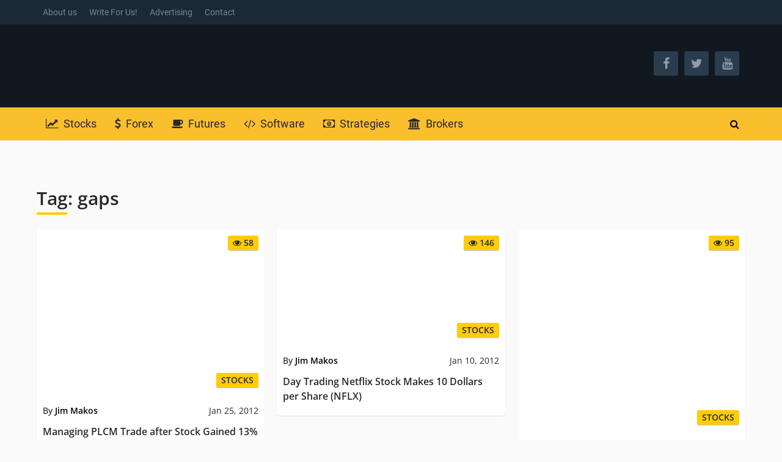

--- FILE ---
content_type: text/html; charset=UTF-8
request_url: https://tradinggraphs.com/tag/gaps/
body_size: 25218
content:
<!DOCTYPE html>
<html class="no-js" lang="en-US" prefix="og: https://ogp.me/ns#">
<head><meta charset="UTF-8"><script>if(navigator.userAgent.match(/MSIE|Internet Explorer/i)||navigator.userAgent.match(/Trident\/7\..*?rv:11/i)){var href=document.location.href;if(!href.match(/[?&]nowprocket/)){if(href.indexOf("?")==-1){if(href.indexOf("#")==-1){document.location.href=href+"?nowprocket=1"}else{document.location.href=href.replace("#","?nowprocket=1#")}}else{if(href.indexOf("#")==-1){document.location.href=href+"&nowprocket=1"}else{document.location.href=href.replace("#","&nowprocket=1#")}}}}</script><script>(()=>{class RocketLazyLoadScripts{constructor(){this.v="2.0.4",this.userEvents=["keydown","keyup","mousedown","mouseup","mousemove","mouseover","mouseout","touchmove","touchstart","touchend","touchcancel","wheel","click","dblclick","input"],this.attributeEvents=["onblur","onclick","oncontextmenu","ondblclick","onfocus","onmousedown","onmouseenter","onmouseleave","onmousemove","onmouseout","onmouseover","onmouseup","onmousewheel","onscroll","onsubmit"]}async t(){this.i(),this.o(),/iP(ad|hone)/.test(navigator.userAgent)&&this.h(),this.u(),this.l(this),this.m(),this.k(this),this.p(this),this._(),await Promise.all([this.R(),this.L()]),this.lastBreath=Date.now(),this.S(this),this.P(),this.D(),this.O(),this.M(),await this.C(this.delayedScripts.normal),await this.C(this.delayedScripts.defer),await this.C(this.delayedScripts.async),await this.T(),await this.F(),await this.j(),await this.A(),window.dispatchEvent(new Event("rocket-allScriptsLoaded")),this.everythingLoaded=!0,this.lastTouchEnd&&await new Promise(t=>setTimeout(t,500-Date.now()+this.lastTouchEnd)),this.I(),this.H(),this.U(),this.W()}i(){this.CSPIssue=sessionStorage.getItem("rocketCSPIssue"),document.addEventListener("securitypolicyviolation",t=>{this.CSPIssue||"script-src-elem"!==t.violatedDirective||"data"!==t.blockedURI||(this.CSPIssue=!0,sessionStorage.setItem("rocketCSPIssue",!0))},{isRocket:!0})}o(){window.addEventListener("pageshow",t=>{this.persisted=t.persisted,this.realWindowLoadedFired=!0},{isRocket:!0}),window.addEventListener("pagehide",()=>{this.onFirstUserAction=null},{isRocket:!0})}h(){let t;function e(e){t=e}window.addEventListener("touchstart",e,{isRocket:!0}),window.addEventListener("touchend",function i(o){o.changedTouches[0]&&t.changedTouches[0]&&Math.abs(o.changedTouches[0].pageX-t.changedTouches[0].pageX)<10&&Math.abs(o.changedTouches[0].pageY-t.changedTouches[0].pageY)<10&&o.timeStamp-t.timeStamp<200&&(window.removeEventListener("touchstart",e,{isRocket:!0}),window.removeEventListener("touchend",i,{isRocket:!0}),"INPUT"===o.target.tagName&&"text"===o.target.type||(o.target.dispatchEvent(new TouchEvent("touchend",{target:o.target,bubbles:!0})),o.target.dispatchEvent(new MouseEvent("mouseover",{target:o.target,bubbles:!0})),o.target.dispatchEvent(new PointerEvent("click",{target:o.target,bubbles:!0,cancelable:!0,detail:1,clientX:o.changedTouches[0].clientX,clientY:o.changedTouches[0].clientY})),event.preventDefault()))},{isRocket:!0})}q(t){this.userActionTriggered||("mousemove"!==t.type||this.firstMousemoveIgnored?"keyup"===t.type||"mouseover"===t.type||"mouseout"===t.type||(this.userActionTriggered=!0,this.onFirstUserAction&&this.onFirstUserAction()):this.firstMousemoveIgnored=!0),"click"===t.type&&t.preventDefault(),t.stopPropagation(),t.stopImmediatePropagation(),"touchstart"===this.lastEvent&&"touchend"===t.type&&(this.lastTouchEnd=Date.now()),"click"===t.type&&(this.lastTouchEnd=0),this.lastEvent=t.type,t.composedPath&&t.composedPath()[0].getRootNode()instanceof ShadowRoot&&(t.rocketTarget=t.composedPath()[0]),this.savedUserEvents.push(t)}u(){this.savedUserEvents=[],this.userEventHandler=this.q.bind(this),this.userEvents.forEach(t=>window.addEventListener(t,this.userEventHandler,{passive:!1,isRocket:!0})),document.addEventListener("visibilitychange",this.userEventHandler,{isRocket:!0})}U(){this.userEvents.forEach(t=>window.removeEventListener(t,this.userEventHandler,{passive:!1,isRocket:!0})),document.removeEventListener("visibilitychange",this.userEventHandler,{isRocket:!0}),this.savedUserEvents.forEach(t=>{(t.rocketTarget||t.target).dispatchEvent(new window[t.constructor.name](t.type,t))})}m(){const t="return false",e=Array.from(this.attributeEvents,t=>"data-rocket-"+t),i="["+this.attributeEvents.join("],[")+"]",o="[data-rocket-"+this.attributeEvents.join("],[data-rocket-")+"]",s=(e,i,o)=>{o&&o!==t&&(e.setAttribute("data-rocket-"+i,o),e["rocket"+i]=new Function("event",o),e.setAttribute(i,t))};new MutationObserver(t=>{for(const n of t)"attributes"===n.type&&(n.attributeName.startsWith("data-rocket-")||this.everythingLoaded?n.attributeName.startsWith("data-rocket-")&&this.everythingLoaded&&this.N(n.target,n.attributeName.substring(12)):s(n.target,n.attributeName,n.target.getAttribute(n.attributeName))),"childList"===n.type&&n.addedNodes.forEach(t=>{if(t.nodeType===Node.ELEMENT_NODE)if(this.everythingLoaded)for(const i of[t,...t.querySelectorAll(o)])for(const t of i.getAttributeNames())e.includes(t)&&this.N(i,t.substring(12));else for(const e of[t,...t.querySelectorAll(i)])for(const t of e.getAttributeNames())this.attributeEvents.includes(t)&&s(e,t,e.getAttribute(t))})}).observe(document,{subtree:!0,childList:!0,attributeFilter:[...this.attributeEvents,...e]})}I(){this.attributeEvents.forEach(t=>{document.querySelectorAll("[data-rocket-"+t+"]").forEach(e=>{this.N(e,t)})})}N(t,e){const i=t.getAttribute("data-rocket-"+e);i&&(t.setAttribute(e,i),t.removeAttribute("data-rocket-"+e))}k(t){Object.defineProperty(HTMLElement.prototype,"onclick",{get(){return this.rocketonclick||null},set(e){this.rocketonclick=e,this.setAttribute(t.everythingLoaded?"onclick":"data-rocket-onclick","this.rocketonclick(event)")}})}S(t){function e(e,i){let o=e[i];e[i]=null,Object.defineProperty(e,i,{get:()=>o,set(s){t.everythingLoaded?o=s:e["rocket"+i]=o=s}})}e(document,"onreadystatechange"),e(window,"onload"),e(window,"onpageshow");try{Object.defineProperty(document,"readyState",{get:()=>t.rocketReadyState,set(e){t.rocketReadyState=e},configurable:!0}),document.readyState="loading"}catch(t){console.log("WPRocket DJE readyState conflict, bypassing")}}l(t){this.originalAddEventListener=EventTarget.prototype.addEventListener,this.originalRemoveEventListener=EventTarget.prototype.removeEventListener,this.savedEventListeners=[],EventTarget.prototype.addEventListener=function(e,i,o){o&&o.isRocket||!t.B(e,this)&&!t.userEvents.includes(e)||t.B(e,this)&&!t.userActionTriggered||e.startsWith("rocket-")||t.everythingLoaded?t.originalAddEventListener.call(this,e,i,o):(t.savedEventListeners.push({target:this,remove:!1,type:e,func:i,options:o}),"mouseenter"!==e&&"mouseleave"!==e||t.originalAddEventListener.call(this,e,t.savedUserEvents.push,o))},EventTarget.prototype.removeEventListener=function(e,i,o){o&&o.isRocket||!t.B(e,this)&&!t.userEvents.includes(e)||t.B(e,this)&&!t.userActionTriggered||e.startsWith("rocket-")||t.everythingLoaded?t.originalRemoveEventListener.call(this,e,i,o):t.savedEventListeners.push({target:this,remove:!0,type:e,func:i,options:o})}}J(t,e){this.savedEventListeners=this.savedEventListeners.filter(i=>{let o=i.type,s=i.target||window;return e!==o||t!==s||(this.B(o,s)&&(i.type="rocket-"+o),this.$(i),!1)})}H(){EventTarget.prototype.addEventListener=this.originalAddEventListener,EventTarget.prototype.removeEventListener=this.originalRemoveEventListener,this.savedEventListeners.forEach(t=>this.$(t))}$(t){t.remove?this.originalRemoveEventListener.call(t.target,t.type,t.func,t.options):this.originalAddEventListener.call(t.target,t.type,t.func,t.options)}p(t){let e;function i(e){return t.everythingLoaded?e:e.split(" ").map(t=>"load"===t||t.startsWith("load.")?"rocket-jquery-load":t).join(" ")}function o(o){function s(e){const s=o.fn[e];o.fn[e]=o.fn.init.prototype[e]=function(){return this[0]===window&&t.userActionTriggered&&("string"==typeof arguments[0]||arguments[0]instanceof String?arguments[0]=i(arguments[0]):"object"==typeof arguments[0]&&Object.keys(arguments[0]).forEach(t=>{const e=arguments[0][t];delete arguments[0][t],arguments[0][i(t)]=e})),s.apply(this,arguments),this}}if(o&&o.fn&&!t.allJQueries.includes(o)){const e={DOMContentLoaded:[],"rocket-DOMContentLoaded":[]};for(const t in e)document.addEventListener(t,()=>{e[t].forEach(t=>t())},{isRocket:!0});o.fn.ready=o.fn.init.prototype.ready=function(i){function s(){parseInt(o.fn.jquery)>2?setTimeout(()=>i.bind(document)(o)):i.bind(document)(o)}return"function"==typeof i&&(t.realDomReadyFired?!t.userActionTriggered||t.fauxDomReadyFired?s():e["rocket-DOMContentLoaded"].push(s):e.DOMContentLoaded.push(s)),o([])},s("on"),s("one"),s("off"),t.allJQueries.push(o)}e=o}t.allJQueries=[],o(window.jQuery),Object.defineProperty(window,"jQuery",{get:()=>e,set(t){o(t)}})}P(){const t=new Map;document.write=document.writeln=function(e){const i=document.currentScript,o=document.createRange(),s=i.parentElement;let n=t.get(i);void 0===n&&(n=i.nextSibling,t.set(i,n));const c=document.createDocumentFragment();o.setStart(c,0),c.appendChild(o.createContextualFragment(e)),s.insertBefore(c,n)}}async R(){return new Promise(t=>{this.userActionTriggered?t():this.onFirstUserAction=t})}async L(){return new Promise(t=>{document.addEventListener("DOMContentLoaded",()=>{this.realDomReadyFired=!0,t()},{isRocket:!0})})}async j(){return this.realWindowLoadedFired?Promise.resolve():new Promise(t=>{window.addEventListener("load",t,{isRocket:!0})})}M(){this.pendingScripts=[];this.scriptsMutationObserver=new MutationObserver(t=>{for(const e of t)e.addedNodes.forEach(t=>{"SCRIPT"!==t.tagName||t.noModule||t.isWPRocket||this.pendingScripts.push({script:t,promise:new Promise(e=>{const i=()=>{const i=this.pendingScripts.findIndex(e=>e.script===t);i>=0&&this.pendingScripts.splice(i,1),e()};t.addEventListener("load",i,{isRocket:!0}),t.addEventListener("error",i,{isRocket:!0}),setTimeout(i,1e3)})})})}),this.scriptsMutationObserver.observe(document,{childList:!0,subtree:!0})}async F(){await this.X(),this.pendingScripts.length?(await this.pendingScripts[0].promise,await this.F()):this.scriptsMutationObserver.disconnect()}D(){this.delayedScripts={normal:[],async:[],defer:[]},document.querySelectorAll("script[type$=rocketlazyloadscript]").forEach(t=>{t.hasAttribute("data-rocket-src")?t.hasAttribute("async")&&!1!==t.async?this.delayedScripts.async.push(t):t.hasAttribute("defer")&&!1!==t.defer||"module"===t.getAttribute("data-rocket-type")?this.delayedScripts.defer.push(t):this.delayedScripts.normal.push(t):this.delayedScripts.normal.push(t)})}async _(){await this.L();let t=[];document.querySelectorAll("script[type$=rocketlazyloadscript][data-rocket-src]").forEach(e=>{let i=e.getAttribute("data-rocket-src");if(i&&!i.startsWith("data:")){i.startsWith("//")&&(i=location.protocol+i);try{const o=new URL(i).origin;o!==location.origin&&t.push({src:o,crossOrigin:e.crossOrigin||"module"===e.getAttribute("data-rocket-type")})}catch(t){}}}),t=[...new Map(t.map(t=>[JSON.stringify(t),t])).values()],this.Y(t,"preconnect")}async G(t){if(await this.K(),!0!==t.noModule||!("noModule"in HTMLScriptElement.prototype))return new Promise(e=>{let i;function o(){(i||t).setAttribute("data-rocket-status","executed"),e()}try{if(navigator.userAgent.includes("Firefox/")||""===navigator.vendor||this.CSPIssue)i=document.createElement("script"),[...t.attributes].forEach(t=>{let e=t.nodeName;"type"!==e&&("data-rocket-type"===e&&(e="type"),"data-rocket-src"===e&&(e="src"),i.setAttribute(e,t.nodeValue))}),t.text&&(i.text=t.text),t.nonce&&(i.nonce=t.nonce),i.hasAttribute("src")?(i.addEventListener("load",o,{isRocket:!0}),i.addEventListener("error",()=>{i.setAttribute("data-rocket-status","failed-network"),e()},{isRocket:!0}),setTimeout(()=>{i.isConnected||e()},1)):(i.text=t.text,o()),i.isWPRocket=!0,t.parentNode.replaceChild(i,t);else{const i=t.getAttribute("data-rocket-type"),s=t.getAttribute("data-rocket-src");i?(t.type=i,t.removeAttribute("data-rocket-type")):t.removeAttribute("type"),t.addEventListener("load",o,{isRocket:!0}),t.addEventListener("error",i=>{this.CSPIssue&&i.target.src.startsWith("data:")?(console.log("WPRocket: CSP fallback activated"),t.removeAttribute("src"),this.G(t).then(e)):(t.setAttribute("data-rocket-status","failed-network"),e())},{isRocket:!0}),s?(t.fetchPriority="high",t.removeAttribute("data-rocket-src"),t.src=s):t.src="data:text/javascript;base64,"+window.btoa(unescape(encodeURIComponent(t.text)))}}catch(i){t.setAttribute("data-rocket-status","failed-transform"),e()}});t.setAttribute("data-rocket-status","skipped")}async C(t){const e=t.shift();return e?(e.isConnected&&await this.G(e),this.C(t)):Promise.resolve()}O(){this.Y([...this.delayedScripts.normal,...this.delayedScripts.defer,...this.delayedScripts.async],"preload")}Y(t,e){this.trash=this.trash||[];let i=!0;var o=document.createDocumentFragment();t.forEach(t=>{const s=t.getAttribute&&t.getAttribute("data-rocket-src")||t.src;if(s&&!s.startsWith("data:")){const n=document.createElement("link");n.href=s,n.rel=e,"preconnect"!==e&&(n.as="script",n.fetchPriority=i?"high":"low"),t.getAttribute&&"module"===t.getAttribute("data-rocket-type")&&(n.crossOrigin=!0),t.crossOrigin&&(n.crossOrigin=t.crossOrigin),t.integrity&&(n.integrity=t.integrity),t.nonce&&(n.nonce=t.nonce),o.appendChild(n),this.trash.push(n),i=!1}}),document.head.appendChild(o)}W(){this.trash.forEach(t=>t.remove())}async T(){try{document.readyState="interactive"}catch(t){}this.fauxDomReadyFired=!0;try{await this.K(),this.J(document,"readystatechange"),document.dispatchEvent(new Event("rocket-readystatechange")),await this.K(),document.rocketonreadystatechange&&document.rocketonreadystatechange(),await this.K(),this.J(document,"DOMContentLoaded"),document.dispatchEvent(new Event("rocket-DOMContentLoaded")),await this.K(),this.J(window,"DOMContentLoaded"),window.dispatchEvent(new Event("rocket-DOMContentLoaded"))}catch(t){console.error(t)}}async A(){try{document.readyState="complete"}catch(t){}try{await this.K(),this.J(document,"readystatechange"),document.dispatchEvent(new Event("rocket-readystatechange")),await this.K(),document.rocketonreadystatechange&&document.rocketonreadystatechange(),await this.K(),this.J(window,"load"),window.dispatchEvent(new Event("rocket-load")),await this.K(),window.rocketonload&&window.rocketonload(),await this.K(),this.allJQueries.forEach(t=>t(window).trigger("rocket-jquery-load")),await this.K(),this.J(window,"pageshow");const t=new Event("rocket-pageshow");t.persisted=this.persisted,window.dispatchEvent(t),await this.K(),window.rocketonpageshow&&window.rocketonpageshow({persisted:this.persisted})}catch(t){console.error(t)}}async K(){Date.now()-this.lastBreath>45&&(await this.X(),this.lastBreath=Date.now())}async X(){return document.hidden?new Promise(t=>setTimeout(t)):new Promise(t=>requestAnimationFrame(t))}B(t,e){return e===document&&"readystatechange"===t||(e===document&&"DOMContentLoaded"===t||(e===window&&"DOMContentLoaded"===t||(e===window&&"load"===t||e===window&&"pageshow"===t)))}static run(){(new RocketLazyLoadScripts).t()}}RocketLazyLoadScripts.run()})();</script>
	
	<!-- Always force latest IE rendering engine (even in intranet) & Chrome Frame -->
	<!--[if IE ]>
	<meta http-equiv="X-UA-Compatible" content="IE=edge,chrome=1">
	<![endif]-->
	<link rel="profile" href="https://gmpg.org/xfn/11" />
	
					<link rel="icon" href="https://cdn.shortpixel.ai/spai/q_glossy+ret_img+to_webp/tradinggraphs.com/wp-content/uploads/2018/09/TradingGraphs-investing-favicon.png" data-spai-egr="1" type="image/x-icon" />
		
					<!-- IE10 Tile.-->
			<meta name="msapplication-TileColor" content="#FFFFFF">
			<meta name="msapplication-TileImage" content="https://tradinggraphs.com/wp-content/uploads/2018/09/TradingGraphs-investing-metro.png">
		
					<!--iOS/android/handheld specific -->
			<link rel="apple-touch-icon-precomposed" href="https://cdn.shortpixel.ai/spai/q_glossy+ret_img+to_webp/tradinggraphs.com/wp-content/uploads/2018/09/TradingGraphs-investing-touch.png" data-spai-egr="1" />
		
					<meta name="viewport" content="width=device-width, initial-scale=1">
			<meta name="apple-mobile-web-app-capable" content="yes">
			<meta name="apple-mobile-web-app-status-bar-style" content="black">
		
			<link rel="pingback" href="https://tradinggraphs.com/xmlrpc.php" />
	<script type="text/javascript">
/* <![CDATA[ */
(()=>{var e={};e.g=function(){if("object"==typeof globalThis)return globalThis;try{return this||new Function("return this")()}catch(e){if("object"==typeof window)return window}}(),function({ampUrl:n,isCustomizePreview:t,isAmpDevMode:r,noampQueryVarName:o,noampQueryVarValue:s,disabledStorageKey:i,mobileUserAgents:a,regexRegex:c}){if("undefined"==typeof sessionStorage)return;const d=new RegExp(c);if(!a.some((e=>{const n=e.match(d);return!(!n||!new RegExp(n[1],n[2]).test(navigator.userAgent))||navigator.userAgent.includes(e)})))return;e.g.addEventListener("DOMContentLoaded",(()=>{const e=document.getElementById("amp-mobile-version-switcher");if(!e)return;e.hidden=!1;const n=e.querySelector("a[href]");n&&n.addEventListener("click",(()=>{sessionStorage.removeItem(i)}))}));const g=r&&["paired-browsing-non-amp","paired-browsing-amp"].includes(window.name);if(sessionStorage.getItem(i)||t||g)return;const u=new URL(location.href),m=new URL(n);m.hash=u.hash,u.searchParams.has(o)&&s===u.searchParams.get(o)?sessionStorage.setItem(i,"1"):m.href!==u.href&&(window.stop(),location.replace(m.href))}({"ampUrl":"https:\/\/tradinggraphs.com\/tag\/gaps\/?amp=1","noampQueryVarName":"noamp","noampQueryVarValue":"mobile","disabledStorageKey":"amp_mobile_redirect_disabled","mobileUserAgents":["Mobile","Android","Silk\/","Kindle","BlackBerry","Opera Mini","Opera Mobi"],"regexRegex":"^\\\/((?:.|\\n)+)\\\/([i]*)$","isCustomizePreview":false,"isAmpDevMode":false})})();
/* ]]> */
</script>
	<style></style>
	<script type="rocketlazyloadscript" data-rocket-type="text/javascript">document.documentElement.className = document.documentElement.className.replace( /\bno-js\b/,'js' );</script>
<!-- Search Engine Optimization by Rank Math - https://rankmath.com/ -->
<title>gaps &#8211; Trading Graphs</title>
<link data-rocket-prefetch href="https://cdn.shortpixel.ai" rel="dns-prefetch">
<link data-rocket-prefetch href="https://fonts.googleapis.com" rel="dns-prefetch">
<link data-rocket-preload as="style" href="https://fonts.googleapis.com/css?family=Roboto%3A700%7CRoboto%3Anormal%7COpen%20Sans%3A600%7COpen%20Sans%3Anormal%7CRoboto%3A500%7CRoboto%3A300&#038;subset=latin&#038;display=swap" rel="preload">
<link href="https://fonts.googleapis.com/css?family=Roboto%3A700%7CRoboto%3Anormal%7COpen%20Sans%3A600%7COpen%20Sans%3Anormal%7CRoboto%3A500%7CRoboto%3A300&#038;subset=latin&#038;display=swap" media="print" onload="this.media=&#039;all&#039;" rel="stylesheet">
<style id="wpr-usedcss">img.emoji{display:inline!important;border:none!important;box-shadow:none!important;height:1em!important;width:1em!important;margin:0 .07em!important;vertical-align:-.1em!important;background:0 0!important;padding:0!important}:where(.wp-block-button__link){border-radius:9999px;box-shadow:none;padding:calc(.667em + 2px) calc(1.333em + 2px);text-decoration:none}:root :where(.wp-block-button .wp-block-button__link.is-style-outline),:root :where(.wp-block-button.is-style-outline>.wp-block-button__link){border:2px solid;padding:.667em 1.333em}:root :where(.wp-block-button .wp-block-button__link.is-style-outline:not(.has-text-color)),:root :where(.wp-block-button.is-style-outline>.wp-block-button__link:not(.has-text-color)){color:currentColor}:root :where(.wp-block-button .wp-block-button__link.is-style-outline:not(.has-background)),:root :where(.wp-block-button.is-style-outline>.wp-block-button__link:not(.has-background)){background-color:initial;background-image:none}:where(.wp-block-calendar table:not(.has-background) th){background:#ddd}:where(.wp-block-columns){margin-bottom:1.75em}:where(.wp-block-columns.has-background){padding:1.25em 2.375em}:where(.wp-block-post-comments input[type=submit]){border:none}:where(.wp-block-cover-image:not(.has-text-color)),:where(.wp-block-cover:not(.has-text-color)){color:#fff}:where(.wp-block-cover-image.is-light:not(.has-text-color)),:where(.wp-block-cover.is-light:not(.has-text-color)){color:#000}:root :where(.wp-block-cover h1:not(.has-text-color)),:root :where(.wp-block-cover h2:not(.has-text-color)),:root :where(.wp-block-cover h3:not(.has-text-color)),:root :where(.wp-block-cover h4:not(.has-text-color)),:root :where(.wp-block-cover h5:not(.has-text-color)),:root :where(.wp-block-cover h6:not(.has-text-color)),:root :where(.wp-block-cover p:not(.has-text-color)){color:inherit}:where(.wp-block-file){margin-bottom:1.5em}:where(.wp-block-file__button){border-radius:2em;display:inline-block;padding:.5em 1em}:where(.wp-block-file__button):is(a):active,:where(.wp-block-file__button):is(a):focus,:where(.wp-block-file__button):is(a):hover,:where(.wp-block-file__button):is(a):visited{box-shadow:none;color:#fff;opacity:.85;text-decoration:none}:where(.wp-block-group.wp-block-group-is-layout-constrained){position:relative}:root :where(.wp-block-image.is-style-rounded img,.wp-block-image .is-style-rounded img){border-radius:9999px}:where(.wp-block-latest-comments:not([style*=line-height] .wp-block-latest-comments__comment)){line-height:1.1}:where(.wp-block-latest-comments:not([style*=line-height] .wp-block-latest-comments__comment-excerpt p)){line-height:1.8}:root :where(.wp-block-latest-posts.is-grid){padding:0}:root :where(.wp-block-latest-posts.wp-block-latest-posts__list){padding-left:0}ul{box-sizing:border-box}:root :where(ul.has-background,ol.has-background){padding:1.25em 2.375em}:where(.wp-block-navigation.has-background .wp-block-navigation-item a:not(.wp-element-button)),:where(.wp-block-navigation.has-background .wp-block-navigation-submenu a:not(.wp-element-button)){padding:.5em 1em}:where(.wp-block-navigation .wp-block-navigation__submenu-container .wp-block-navigation-item a:not(.wp-element-button)),:where(.wp-block-navigation .wp-block-navigation__submenu-container .wp-block-navigation-submenu a:not(.wp-element-button)),:where(.wp-block-navigation .wp-block-navigation__submenu-container .wp-block-navigation-submenu button.wp-block-navigation-item__content),:where(.wp-block-navigation .wp-block-navigation__submenu-container .wp-block-pages-list__item button.wp-block-navigation-item__content){padding:.5em 1em}:root :where(p.has-background){padding:1.25em 2.375em}:where(p.has-text-color:not(.has-link-color)) a{color:inherit}:where(.wp-block-post-comments-form) input:not([type=submit]),:where(.wp-block-post-comments-form) textarea{border:1px solid #949494;font-family:inherit;font-size:1em}:where(.wp-block-post-comments-form) input:where(:not([type=submit]):not([type=checkbox])),:where(.wp-block-post-comments-form) textarea{padding:calc(.667em + 2px)}:where(.wp-block-post-excerpt){margin-bottom:var(--wp--style--block-gap);margin-top:var(--wp--style--block-gap)}:where(.wp-block-preformatted.has-background){padding:1.25em 2.375em}:where(.wp-block-search__button){border:1px solid #ccc;padding:6px 10px}:where(.wp-block-search__input){font-family:inherit;font-size:inherit;font-style:inherit;font-weight:inherit;letter-spacing:inherit;line-height:inherit;text-transform:inherit}:where(.wp-block-search__button-inside .wp-block-search__inside-wrapper){border:1px solid #949494;box-sizing:border-box;padding:4px}:where(.wp-block-search__button-inside .wp-block-search__inside-wrapper) .wp-block-search__input{border:none;border-radius:0;padding:0 4px}:where(.wp-block-search__button-inside .wp-block-search__inside-wrapper) .wp-block-search__input:focus{outline:0}:where(.wp-block-search__button-inside .wp-block-search__inside-wrapper) :where(.wp-block-search__button){padding:4px 8px}:root :where(.wp-block-separator.is-style-dots){height:auto;line-height:1;text-align:center}:root :where(.wp-block-separator.is-style-dots):before{color:currentColor;content:"···";font-family:serif;font-size:1.5em;letter-spacing:2em;padding-left:2em}:root :where(.wp-block-site-logo.is-style-rounded){border-radius:9999px}:root :where(.wp-block-site-title a){color:inherit}:where(.wp-block-social-links:not(.is-style-logos-only)) .wp-social-link{background-color:#f0f0f0;color:#444}:where(.wp-block-social-links:not(.is-style-logos-only)) .wp-social-link-amazon{background-color:#f90;color:#fff}:where(.wp-block-social-links:not(.is-style-logos-only)) .wp-social-link-bandcamp{background-color:#1ea0c3;color:#fff}:where(.wp-block-social-links:not(.is-style-logos-only)) .wp-social-link-behance{background-color:#0757fe;color:#fff}:where(.wp-block-social-links:not(.is-style-logos-only)) .wp-social-link-bluesky{background-color:#0a7aff;color:#fff}:where(.wp-block-social-links:not(.is-style-logos-only)) .wp-social-link-codepen{background-color:#1e1f26;color:#fff}:where(.wp-block-social-links:not(.is-style-logos-only)) .wp-social-link-deviantart{background-color:#02e49b;color:#fff}:where(.wp-block-social-links:not(.is-style-logos-only)) .wp-social-link-dribbble{background-color:#e94c89;color:#fff}:where(.wp-block-social-links:not(.is-style-logos-only)) .wp-social-link-dropbox{background-color:#4280ff;color:#fff}:where(.wp-block-social-links:not(.is-style-logos-only)) .wp-social-link-etsy{background-color:#f45800;color:#fff}:where(.wp-block-social-links:not(.is-style-logos-only)) .wp-social-link-facebook{background-color:#1778f2;color:#fff}:where(.wp-block-social-links:not(.is-style-logos-only)) .wp-social-link-fivehundredpx{background-color:#000;color:#fff}:where(.wp-block-social-links:not(.is-style-logos-only)) .wp-social-link-flickr{background-color:#0461dd;color:#fff}:where(.wp-block-social-links:not(.is-style-logos-only)) .wp-social-link-foursquare{background-color:#e65678;color:#fff}:where(.wp-block-social-links:not(.is-style-logos-only)) .wp-social-link-github{background-color:#24292d;color:#fff}:where(.wp-block-social-links:not(.is-style-logos-only)) .wp-social-link-goodreads{background-color:#eceadd;color:#382110}:where(.wp-block-social-links:not(.is-style-logos-only)) .wp-social-link-google{background-color:#ea4434;color:#fff}:where(.wp-block-social-links:not(.is-style-logos-only)) .wp-social-link-gravatar{background-color:#1d4fc4;color:#fff}:where(.wp-block-social-links:not(.is-style-logos-only)) .wp-social-link-instagram{background-color:#f00075;color:#fff}:where(.wp-block-social-links:not(.is-style-logos-only)) .wp-social-link-lastfm{background-color:#e21b24;color:#fff}:where(.wp-block-social-links:not(.is-style-logos-only)) .wp-social-link-linkedin{background-color:#0d66c2;color:#fff}:where(.wp-block-social-links:not(.is-style-logos-only)) .wp-social-link-mastodon{background-color:#3288d4;color:#fff}:where(.wp-block-social-links:not(.is-style-logos-only)) .wp-social-link-medium{background-color:#000;color:#fff}:where(.wp-block-social-links:not(.is-style-logos-only)) .wp-social-link-meetup{background-color:#f6405f;color:#fff}:where(.wp-block-social-links:not(.is-style-logos-only)) .wp-social-link-patreon{background-color:#000;color:#fff}:where(.wp-block-social-links:not(.is-style-logos-only)) .wp-social-link-pinterest{background-color:#e60122;color:#fff}:where(.wp-block-social-links:not(.is-style-logos-only)) .wp-social-link-pocket{background-color:#ef4155;color:#fff}:where(.wp-block-social-links:not(.is-style-logos-only)) .wp-social-link-reddit{background-color:#ff4500;color:#fff}:where(.wp-block-social-links:not(.is-style-logos-only)) .wp-social-link-skype{background-color:#0478d7;color:#fff}:where(.wp-block-social-links:not(.is-style-logos-only)) .wp-social-link-snapchat{background-color:#fefc00;color:#fff;stroke:#000}:where(.wp-block-social-links:not(.is-style-logos-only)) .wp-social-link-soundcloud{background-color:#ff5600;color:#fff}:where(.wp-block-social-links:not(.is-style-logos-only)) .wp-social-link-spotify{background-color:#1bd760;color:#fff}:where(.wp-block-social-links:not(.is-style-logos-only)) .wp-social-link-telegram{background-color:#2aabee;color:#fff}:where(.wp-block-social-links:not(.is-style-logos-only)) .wp-social-link-threads{background-color:#000;color:#fff}:where(.wp-block-social-links:not(.is-style-logos-only)) .wp-social-link-tiktok{background-color:#000;color:#fff}:where(.wp-block-social-links:not(.is-style-logos-only)) .wp-social-link-tumblr{background-color:#011835;color:#fff}:where(.wp-block-social-links:not(.is-style-logos-only)) .wp-social-link-twitch{background-color:#6440a4;color:#fff}:where(.wp-block-social-links:not(.is-style-logos-only)) .wp-social-link-twitter{background-color:#1da1f2;color:#fff}:where(.wp-block-social-links:not(.is-style-logos-only)) .wp-social-link-vimeo{background-color:#1eb7ea;color:#fff}:where(.wp-block-social-links:not(.is-style-logos-only)) .wp-social-link-vk{background-color:#4680c2;color:#fff}:where(.wp-block-social-links:not(.is-style-logos-only)) .wp-social-link-wordpress{background-color:#3499cd;color:#fff}:where(.wp-block-social-links:not(.is-style-logos-only)) .wp-social-link-whatsapp{background-color:#25d366;color:#fff}:where(.wp-block-social-links:not(.is-style-logos-only)) .wp-social-link-x{background-color:#000;color:#fff}:where(.wp-block-social-links:not(.is-style-logos-only)) .wp-social-link-yelp{background-color:#d32422;color:#fff}:where(.wp-block-social-links:not(.is-style-logos-only)) .wp-social-link-youtube{background-color:red;color:#fff}:where(.wp-block-social-links.is-style-logos-only) .wp-social-link{background:0 0}:where(.wp-block-social-links.is-style-logos-only) .wp-social-link svg{height:1.25em;width:1.25em}:where(.wp-block-social-links.is-style-logos-only) .wp-social-link-amazon{color:#f90}:where(.wp-block-social-links.is-style-logos-only) .wp-social-link-bandcamp{color:#1ea0c3}:where(.wp-block-social-links.is-style-logos-only) .wp-social-link-behance{color:#0757fe}:where(.wp-block-social-links.is-style-logos-only) .wp-social-link-bluesky{color:#0a7aff}:where(.wp-block-social-links.is-style-logos-only) .wp-social-link-codepen{color:#1e1f26}:where(.wp-block-social-links.is-style-logos-only) .wp-social-link-deviantart{color:#02e49b}:where(.wp-block-social-links.is-style-logos-only) .wp-social-link-dribbble{color:#e94c89}:where(.wp-block-social-links.is-style-logos-only) .wp-social-link-dropbox{color:#4280ff}:where(.wp-block-social-links.is-style-logos-only) .wp-social-link-etsy{color:#f45800}:where(.wp-block-social-links.is-style-logos-only) .wp-social-link-facebook{color:#1778f2}:where(.wp-block-social-links.is-style-logos-only) .wp-social-link-fivehundredpx{color:#000}:where(.wp-block-social-links.is-style-logos-only) .wp-social-link-flickr{color:#0461dd}:where(.wp-block-social-links.is-style-logos-only) .wp-social-link-foursquare{color:#e65678}:where(.wp-block-social-links.is-style-logos-only) .wp-social-link-github{color:#24292d}:where(.wp-block-social-links.is-style-logos-only) .wp-social-link-goodreads{color:#382110}:where(.wp-block-social-links.is-style-logos-only) .wp-social-link-google{color:#ea4434}:where(.wp-block-social-links.is-style-logos-only) .wp-social-link-gravatar{color:#1d4fc4}:where(.wp-block-social-links.is-style-logos-only) .wp-social-link-instagram{color:#f00075}:where(.wp-block-social-links.is-style-logos-only) .wp-social-link-lastfm{color:#e21b24}:where(.wp-block-social-links.is-style-logos-only) .wp-social-link-linkedin{color:#0d66c2}:where(.wp-block-social-links.is-style-logos-only) .wp-social-link-mastodon{color:#3288d4}:where(.wp-block-social-links.is-style-logos-only) .wp-social-link-medium{color:#000}:where(.wp-block-social-links.is-style-logos-only) .wp-social-link-meetup{color:#f6405f}:where(.wp-block-social-links.is-style-logos-only) .wp-social-link-patreon{color:#000}:where(.wp-block-social-links.is-style-logos-only) .wp-social-link-pinterest{color:#e60122}:where(.wp-block-social-links.is-style-logos-only) .wp-social-link-pocket{color:#ef4155}:where(.wp-block-social-links.is-style-logos-only) .wp-social-link-reddit{color:#ff4500}:where(.wp-block-social-links.is-style-logos-only) .wp-social-link-skype{color:#0478d7}:where(.wp-block-social-links.is-style-logos-only) .wp-social-link-snapchat{color:#fff;stroke:#000}:where(.wp-block-social-links.is-style-logos-only) .wp-social-link-soundcloud{color:#ff5600}:where(.wp-block-social-links.is-style-logos-only) .wp-social-link-spotify{color:#1bd760}:where(.wp-block-social-links.is-style-logos-only) .wp-social-link-telegram{color:#2aabee}:where(.wp-block-social-links.is-style-logos-only) .wp-social-link-threads{color:#000}:where(.wp-block-social-links.is-style-logos-only) .wp-social-link-tiktok{color:#000}:where(.wp-block-social-links.is-style-logos-only) .wp-social-link-tumblr{color:#011835}:where(.wp-block-social-links.is-style-logos-only) .wp-social-link-twitch{color:#6440a4}:where(.wp-block-social-links.is-style-logos-only) .wp-social-link-twitter{color:#1da1f2}:where(.wp-block-social-links.is-style-logos-only) .wp-social-link-vimeo{color:#1eb7ea}:where(.wp-block-social-links.is-style-logos-only) .wp-social-link-vk{color:#4680c2}:where(.wp-block-social-links.is-style-logos-only) .wp-social-link-whatsapp{color:#25d366}:where(.wp-block-social-links.is-style-logos-only) .wp-social-link-wordpress{color:#3499cd}:where(.wp-block-social-links.is-style-logos-only) .wp-social-link-x{color:#000}:where(.wp-block-social-links.is-style-logos-only) .wp-social-link-yelp{color:#d32422}:where(.wp-block-social-links.is-style-logos-only) .wp-social-link-youtube{color:red}:root :where(.wp-block-social-links .wp-social-link a){padding:.25em}:root :where(.wp-block-social-links.is-style-logos-only .wp-social-link a){padding:0}:root :where(.wp-block-social-links.is-style-pill-shape .wp-social-link a){padding-left:.66667em;padding-right:.66667em}:root :where(.wp-block-tag-cloud.is-style-outline){display:flex;flex-wrap:wrap;gap:1ch}:root :where(.wp-block-tag-cloud.is-style-outline a){border:1px solid;font-size:unset!important;margin-right:0;padding:1ch 2ch;text-decoration:none!important}:where(.wp-block-term-description){margin-bottom:var(--wp--style--block-gap);margin-top:var(--wp--style--block-gap)}:where(pre.wp-block-verse){font-family:inherit}:root{--wp--preset--font-size--normal:16px;--wp--preset--font-size--huge:42px}html :where(.has-border-color){border-style:solid}html :where([style*=border-top-color]){border-top-style:solid}html :where([style*=border-right-color]){border-right-style:solid}html :where([style*=border-bottom-color]){border-bottom-style:solid}html :where([style*=border-left-color]){border-left-style:solid}html :where([style*=border-width]){border-style:solid}html :where([style*=border-top-width]){border-top-style:solid}html :where([style*=border-right-width]){border-right-style:solid}html :where([style*=border-bottom-width]){border-bottom-style:solid}html :where([style*=border-left-width]){border-left-style:solid}html :where(img[class*=wp-image-]){height:auto;max-width:100%}:where(figure){margin:0 0 1em}html :where(.is-position-sticky){--wp-admin--admin-bar--position-offset:var(--wp-admin--admin-bar--height,0px)}@media screen and (max-width:600px){html :where(.is-position-sticky){--wp-admin--admin-bar--position-offset:0px}}:root{--rankmath-wp-adminbar-height:0}:root{--wp--preset--aspect-ratio--square:1;--wp--preset--aspect-ratio--4-3:4/3;--wp--preset--aspect-ratio--3-4:3/4;--wp--preset--aspect-ratio--3-2:3/2;--wp--preset--aspect-ratio--2-3:2/3;--wp--preset--aspect-ratio--16-9:16/9;--wp--preset--aspect-ratio--9-16:9/16;--wp--preset--color--black:#000000;--wp--preset--color--cyan-bluish-gray:#abb8c3;--wp--preset--color--white:#ffffff;--wp--preset--color--pale-pink:#f78da7;--wp--preset--color--vivid-red:#cf2e2e;--wp--preset--color--luminous-vivid-orange:#ff6900;--wp--preset--color--luminous-vivid-amber:#fcb900;--wp--preset--color--light-green-cyan:#7bdcb5;--wp--preset--color--vivid-green-cyan:#00d084;--wp--preset--color--pale-cyan-blue:#8ed1fc;--wp--preset--color--vivid-cyan-blue:#0693e3;--wp--preset--color--vivid-purple:#9b51e0;--wp--preset--gradient--vivid-cyan-blue-to-vivid-purple:linear-gradient(135deg,rgba(6, 147, 227, 1) 0%,rgb(155, 81, 224) 100%);--wp--preset--gradient--light-green-cyan-to-vivid-green-cyan:linear-gradient(135deg,rgb(122, 220, 180) 0%,rgb(0, 208, 130) 100%);--wp--preset--gradient--luminous-vivid-amber-to-luminous-vivid-orange:linear-gradient(135deg,rgba(252, 185, 0, 1) 0%,rgba(255, 105, 0, 1) 100%);--wp--preset--gradient--luminous-vivid-orange-to-vivid-red:linear-gradient(135deg,rgba(255, 105, 0, 1) 0%,rgb(207, 46, 46) 100%);--wp--preset--gradient--very-light-gray-to-cyan-bluish-gray:linear-gradient(135deg,rgb(238, 238, 238) 0%,rgb(169, 184, 195) 100%);--wp--preset--gradient--cool-to-warm-spectrum:linear-gradient(135deg,rgb(74, 234, 220) 0%,rgb(151, 120, 209) 20%,rgb(207, 42, 186) 40%,rgb(238, 44, 130) 60%,rgb(251, 105, 98) 80%,rgb(254, 248, 76) 100%);--wp--preset--gradient--blush-light-purple:linear-gradient(135deg,rgb(255, 206, 236) 0%,rgb(152, 150, 240) 100%);--wp--preset--gradient--blush-bordeaux:linear-gradient(135deg,rgb(254, 205, 165) 0%,rgb(254, 45, 45) 50%,rgb(107, 0, 62) 100%);--wp--preset--gradient--luminous-dusk:linear-gradient(135deg,rgb(255, 203, 112) 0%,rgb(199, 81, 192) 50%,rgb(65, 88, 208) 100%);--wp--preset--gradient--pale-ocean:linear-gradient(135deg,rgb(255, 245, 203) 0%,rgb(182, 227, 212) 50%,rgb(51, 167, 181) 100%);--wp--preset--gradient--electric-grass:linear-gradient(135deg,rgb(202, 248, 128) 0%,rgb(113, 206, 126) 100%);--wp--preset--gradient--midnight:linear-gradient(135deg,rgb(2, 3, 129) 0%,rgb(40, 116, 252) 100%);--wp--preset--font-size--small:13px;--wp--preset--font-size--medium:20px;--wp--preset--font-size--large:36px;--wp--preset--font-size--x-large:42px;--wp--preset--spacing--20:0.44rem;--wp--preset--spacing--30:0.67rem;--wp--preset--spacing--40:1rem;--wp--preset--spacing--50:1.5rem;--wp--preset--spacing--60:2.25rem;--wp--preset--spacing--70:3.38rem;--wp--preset--spacing--80:5.06rem;--wp--preset--shadow--natural:6px 6px 9px rgba(0, 0, 0, .2);--wp--preset--shadow--deep:12px 12px 50px rgba(0, 0, 0, .4);--wp--preset--shadow--sharp:6px 6px 0px rgba(0, 0, 0, .2);--wp--preset--shadow--outlined:6px 6px 0px -3px rgba(255, 255, 255, 1),6px 6px rgba(0, 0, 0, 1);--wp--preset--shadow--crisp:6px 6px 0px rgba(0, 0, 0, 1)}:where(.is-layout-flex){gap:.5em}:where(.is-layout-grid){gap:.5em}:where(.wp-block-post-template.is-layout-flex){gap:1.25em}:where(.wp-block-post-template.is-layout-grid){gap:1.25em}:where(.wp-block-columns.is-layout-flex){gap:2em}:where(.wp-block-columns.is-layout-grid){gap:2em}:root :where(.wp-block-pullquote){font-size:1.5em;line-height:1.6}img[data-spai]{opacity:0}img[data-spai-egr],img[data-spai-upd]{transition:opacity .5s linear .2s;-webkit-transition:opacity .5s linear .2s;-moz-transition:opacity .5s linear .2s;-o-transition:opacity .5s linear .2s;opacity:1}.wpr-login-required-message{font-size:80%}a,article,body,canvas,caption,center,code,div,dl,em,fieldset,figcaption,figure,footer,form,h1,h2,h3,header,html,i,iframe,img,label,legend,li,menu,nav,object,p,s,span,table,tbody,tr,ul,var,video{margin:0;padding:0;border:0;font-size:100%;font:inherit;vertical-align:baseline}html{-webkit-font-smoothing:antialiased;-webkit-text-size-adjust:100%}article,figcaption,figure,footer,header,menu,nav{display:block}ul{list-style:none}table{border-collapse:collapse;border-spacing:0}button,input,select,textarea{margin:0;-webkit-appearance:none;-moz-appearance:none;appearance:none}img,object,video{max-width:100%;height:auto}iframe{max-width:100%}em,i{font-style:italic}figure{margin:10px 0}code{font-weight:400;font-style:normal}code{padding:0 8px;line-height:1.5}dl{margin-bottom:20px}body{font:16px/1.7 Montserrat,sans-serif;color:#27282d;background-color:#fafafa;overflow-x:hidden}::-moz-selection{background:#222;color:#fff;text-shadow:none}::selection{background:#222;color:#fff;text-shadow:none}#page,.container{position:relative;margin-right:auto;margin-left:auto}h1,h2,h3{font-weight:700;margin-bottom:12px;color:#444}h1{font-size:28px;line-height:1.1}h2{line-height:1.1}h3{font-size:22px;line-height:1.1}p{margin-bottom:20px}a{text-decoration:none;color:#ffcd04}a:active,a:link,a:visited{text-decoration:none}a:hover{text-decoration:none}.main-container{width:100%;margin:0 auto;clear:both;display:block}#page,.container{max-width:1160px;min-width:240px}#page{float:none;clear:both;min-height:100px}.archive #page,.search #page{padding-top:30px}header{float:left;width:100%;position:relative}#site-header{position:relative;float:left;width:100%;z-index:100}#site-header>div.crypto-price:last-child{margin-bottom:-20px}#header{float:left;width:100%;position:relative}#header .container{padding:36px 0 30px}#header h1,#header h2{float:left;display:inline-block;line-height:1;position:relative;margin-bottom:0}.image-logo{margin-top:10px}#logo a{float:left;line-height:1}#logo a:hover{text-decoration:none}#logo img{float:left}.logo-wrap{float:left}#primary-navigation{float:left;width:100%;clear:both;line-height:1}#primary-navigation .navigation .menu a{padding:10px;line-height:20px}#primary-navigation .navigation ul ul a,#primary-navigation .navigation ul ul a:link,#primary-navigation .navigation ul ul a:visited{padding:5px 15px}#primary-navigation .navigation .menu a:hover{text-decoration:none}#secondary-navigation{width:78%;float:left}#secondary-navigation .menu a{padding:12px 15px;line-height:30px}#secondary-navigation .menu a:hover{text-decoration:none}#secondary-navigation .navigation .menu>li{cursor:pointer;-webkit-transition:.25s;transition:all .25s ease}#secondary-navigation .navigation .menu>li:hover{background:#36474f}.main-menu{width:100%;clear:both;position:relative}.navigation ul{margin:0 auto}.navigation ul li{float:left;position:relative}.navigation ul li li{width:100%}.navigation ul li a,.navigation ul li a:link,.navigation ul li a:visited{display:inline-block}.navigation ul ul{position:absolute;top:54px;left:0;min-width:190px;z-index:10;background:#fabf2b;box-shadow:0 6px 12px rgba(0,0,0,.175)}#primary-navigation .navigation ul ul{width:190px;margin-left:-5px;padding:0 0 5px;top:40px}#primary-navigation .navigation ul ul ul{top:0;padding:10px 0}#secondary-navigation .navigation .menu ul a,.navigation ul ul a,.navigation ul ul a:link,.navigation ul ul a:visited{width:100%;position:relative;padding:8px 14px;color:#253137;line-height:24px;box-sizing:border-box}.navigation ul ul li:last-child a{border-bottom:none}.navigation ul ul{display:none}.navigation ul ul ul{left:100%;top:0}.navigation .toggle-caret{display:none}.clearfix:after,.clearfix:before{content:" ";display:table}.clearfix:after{clear:both}a#pull{display:none}.navigation .menu i{margin-right:4px}.sticky-navigation-active{z-index:500;position:fixed;top:0;margin:0!important;-webkit-backface-visibility:hidden}.search-wrap{float:right;padding-top:6px}.mts-header-button-social{float:right;margin-top:8px}.header-social{clear:both;float:left;margin-right:10px}.header-social a,.social-profile-icons ul li a{float:left;font-size:20px;margin:0 10px 5px 0;-webkit-transition:.25s;transition:all .25s ease;color:#929da9;background:#465965;width:40px;line-height:40px;text-align:center;border-radius:3px}.header-social a:last-child{margin-right:0}.first-price-block,.second-price-block{display:inline-block}.crypto-price .ccc-coin-container{display:inline-block;margin:0 16px;float:none;text-align:-webkit-auto}.crypto-price .ccc-coin-container:first-child{margin-left:0}.crypto-price .second-price-block .ccc-coin-container:last-child{margin-right:0}.article{float:left;width:65.179%;max-width:730px}.archive .article,.search .article{width:100%;max-width:100%}#content_box{float:left;width:100%}.post{float:left;width:100%;word-wrap:break-word}.post.excerpt{clear:both;margin-bottom:30px;overflow:hidden;padding-bottom:15px;background-color:#fff;width:auto}.wp-post-image{float:left}.widget .wp-post-image{margin-right:20px;margin-top:7px}.featured-thumbnail{float:left;width:100%;max-width:100%}.post-image{float:left;display:block;position:relative}.featured-thumbnail img{float:left;margin-bottom:0;width:100%}.title{clear:both}.page h1.title{margin-bottom:25px}.post-info{float:left;width:100%;clear:both;display:block}.latestPost .post-info{margin-top:15px;width:100%}.post-info a{color:inherit;font-weight:600}.post-info a:hover{color:inherit}.post-info>span{float:left;position:relative;margin-right:10px;padding-right:10px}.post-info>span:last-child{float:right;margin-right:0;padding-right:0}.post-info>span.thetime{color:#27282d}.post-info>span:after{content:'';width:1px;height:15px;background:#a1a1a1;position:absolute;right:-1px;top:5px}#site-footer .widget .post-info>span:after{top:2px}.post-info>span:last-child:after,.post-info>span:nth-of-type(2):after{display:none}article header{width:100%;box-sizing:border-box}article header a:hover{border-bottom:1px dashed}.blog-section-grid-posts{position:relative;margin:0 -10px;margin-top:20px;margin-bottom:20px}.latestPost{position:relative;float:left;width:33.3333%;padding:0 10px;box-sizing:border-box}.latestPost.grid .latestPost-inner{float:left;width:100%;margin-bottom:20px;box-shadow:0 1px 2px 0 rgba(0,0,0,.1);background:#fff;border-radius:5px;-webkit-transition:box-shadow .25s ease-out;transition:box-shadow .25s ease-out}.latestPost.grid:nth-of-type(3n+1){clear:left}.latestPost.grid img{border-top-left-radius:5px;border-top-right-radius:5px}.latestPost.list{width:100%;clear:both;margin-bottom:30px;padding:0}.latestPost.list .post-image{margin-right:30px;margin-bottom:20px;margin-top:5px}article.latestPost.list header{width:auto;float:none;overflow:hidden}article.latestPost.grid header{padding:0 10px}.latestPost.list .post-info{float:left;width:auto;clear:none;margin-top:15px;margin-bottom:3px}.latestPost.list .post-info>span{margin-right:15px;padding-right:15px}.latestPost.list .post-info>span:last-child{margin-right:0}.latestPost.list .post-info>span:nth-of-type(2):after{display:block}.latestPost.list .post-info>span:nth-last-of-type(1):after{display:none}.latestPost.list .post-info>span.thetime{color:#a1a1a1}.latestPost.grid .post-info>span{margin-right:0}.latestPost.grid .post-info>span:after{display:none}.latestPost.list .title{margin:0}.latestPost.list .title a{font-size:18px;line-height:20px}.latestPost.list .views{display:inline-block;font-size:14px;margin-top:15px}.latestPost.grid .latestPost-inner:hover{box-shadow:0 2px 2px 0 rgba(195,156,4,.75)}.latestPost .thecategory,.latestPost.grid .views{font-size:14px;font-weight:700;color:#3d3d3d;background:#ffcd04;padding:5px 8px;border-radius:3px;line-height:1;position:absolute;right:10px;bottom:10px;text-transform:uppercase;box-shadow:0 1px 1px 0 rgba(0,0,0,.25)}.latestPost.grid .views{top:10px;bottom:auto}.latestPost .title{float:left;width:100%;line-height:18px;margin-top:10px;margin-bottom:20px;word-wrap:break-word}.latestPost .title a{color:inherit}.latestPost.grid .post-image{overflow:hidden}article img.left{margin:.3em 1.571em .5em 0;display:block;float:left}article img.right{margin:.3em 0 .5em 1.571em;display:block;float:right}article img.center{margin:.3em auto .5em;display:block}article ul{margin:1.5em 0 1.571em 2.5em;list-style-type:square}article ul ul{margin-top:0;margin-bottom:0}.mts-icos-tabs{float:left;width:100%;clear:both}.mts-icos-tabs .links{float:left;width:100%;clear:both;font-size:18px;color:#2a383f;margin-bottom:32px}.links-container{float:left;margin:0;width:100%}.mts-icos-tabs .links li{float:left;display:inline-block;margin-right:10px}.mts-icos-tabs .links li a{position:relative;display:block;padding:10px 20px;box-sizing:border-box;line-height:1;background:#eceff1;color:inherit;text-align:center}.mts-icos-tabs .links li a:hover{text-decoration:none}.mts-icos-tabs .links .active a{color:#fff;background:#fabf2c}.toggle-menu ul ul{display:none}.toggle-menu .toggle-menu-item-parent{position:relative}.toggle-menu .toggle-caret{position:absolute;top:0;right:0;text-align:center;cursor:pointer;line-height:inherit}.toggle-menu .toggle-caret .fa{width:20px;text-align:center;font-size:inherit;color:inherit;line-height:20px}.toggle-caret .fa-plus:before{content:"+"}.toggle-menu .active>.toggle-caret .fa:before{content:"-"}input,select,textarea{padding:8px 12px;font-size:14px;color:#666;border:1px solid #d8d8d8;font-family:inherit}textarea{overflow:auto;resize:vertical}select{padding:6px 10px;width:100%;border-color:#d8d8d8}table{width:100%;text-align:left;margin-bottom:25px;border:1px solid #e1e3e5}hr{border:none;border-bottom:1px solid #e0e3e5;width:100%;margin:35px 0;clear:both;position:relative}#searchform{padding:0;float:left;clear:both;width:100%;position:relative}#site-header .header-search{width:22%;clear:none;float:right;margin-bottom:0;overflow:visible}#site-header #searchform{float:right;width:100%;z-index:1001}#site-header #s{width:30px;height:54px;float:right;padding-left:0;padding-right:20px;background:#fff0;text-indent:500px}#site-header .header-search:focus #s,#site-header .header-search:hover #s{width:100%;background:#293d4e;color:#fff;padding:0 10px;text-indent:0}.header-search ::-webkit-input-placeholder{color:#929da9}.header-search :-moz-placeholder{color:#929da9}.header-search ::-moz-placeholder{color:#929da9}.header-search :-ms-input-placeholder{color:#929da9}.header-search :input-placeholder{color:#929da9}#site-header .header-search:hover .sbutton i{color:#929da9}#site-header #s:focus+.sbutton{z-index:-1;cursor:pointer}.article #searchform{max-width:300px}.sbutton{position:absolute;top:0;right:0;width:36px;height:100%;z-index:10;border:0;cursor:pointer;background:#fff0;-webkit-transition:.25s linear;transition:all .25s linear}#searchform .fa-search{font-size:16px}#s{float:left;width:100%;padding:0 36px 0 16px;border:0;color:#555;height:40px;line-height:20px;background:#eceff1;box-sizing:border-box;-webkit-transition:.4s cubic-bezier(.18,.89,.32,1.28);transition:all .4s cubic-bezier(.18,.89,.32,1.28)}::-webkit-input-placeholder{color:#555}::-moz-placeholder{color:#555}input::-webkit-input-speech-button{margin-right:14px;margin-left:4px;cursor:pointer}#site-footer .wp-post-image{float:left;margin-top:5px;margin-left:0;margin-right:20px;margin-bottom:5px;border-radius:3px}.widget{float:left;clear:both;width:100%;margin-bottom:50px;overflow:hidden}.widget:last-child{margin-bottom:0}.widget.social-profile-icons{margin-bottom:40px}#site-footer .widget.social-profile-icons{margin-bottom:15px;overflow:visible}.widget .title{color:#20303c;font-size:12px}.widget li{list-style-type:none;margin-bottom:6px}.widget li:last-child{margin-bottom:0}.widget li a{font-weight:600}#site-footer .widget li a{font-weight:inherit}#site-footer .widget li a:hover{text-decoration:none}.widget h3{margin-bottom:25px;padding-bottom:13px;position:relative;box-sizing:border-box}.widget h3:before{content:'';display:block;width:56px;height:2px;background-color:#fabf2c;position:absolute;left:0;bottom:0}.widget h3 a{color:inherit}#site-footer .widget h3:before{display:none}.widget .post-info{width:auto;clear:none;color:#a1a1a1;float:none;overflow:hidden}.widget .post-info>span.thetime{color:inherit}.widget .post-info>span:last-child{float:none}.popular-posts li{position:relative;list-style:none!important;margin:0;margin-bottom:15px;padding-bottom:15px;clear:both;overflow:hidden;-webkit-transition:.25s linear;transition:all .25s linear;border-bottom:1px solid rgba(0,0,0,.1)}#site-footer .popular-posts li{border-bottom-color:rgba(255,255,255,.18)}.popular-posts li:last-child{margin-bottom:0;border-bottom:0;padding-bottom:0}.popular-posts p{margin:0;font-size:13px}.social-profile-icons ul{margin:0 -5px}.social-profile-icons ul li{float:left;list-style-type:none;margin-bottom:0}.social-profile-icons ul li a{float:left;display:block;font-size:20px;-webkit-transition:.4s;transition:all .4s;margin-bottom:10px}#site-footer .widget{line-height:1.45;margin-bottom:25px}#site-footer{clear:both;width:100%;z-index:30;padding-top:20px;overflow:hidden;position:relative}.footer-widgets{margin:0 -10px;padding-top:20px;overflow:hidden}.footer-widgets h3{line-height:1;margin-bottom:0}.f-widget{float:left;width:25%;padding:0 10px;position:relative;box-sizing:border-box}.widgets-num-3 .f-widget{width:33.33333333%}.copyrights{float:left;width:100%;clear:both;text-align:center;padding-bottom:12px}.copyrights a{color:inherit}.copyrights a:hover{text-decoration:none}.postsby{position:relative;font-size:30px;margin:40px 0 35px;float:left;width:100%}.postsby:before{content:'';display:block;width:50px;height:4px;background-color:#fabf2c;position:absolute;left:0;bottom:-11px}.to-top{float:none;display:inline-block}#move-to-top{position:fixed;width:35px;height:35px;z-index:101;right:20px;bottom:64px;color:#27282d;text-align:center;border-radius:50%;background:#ffcd04;-webkit-transition:.25s linear;transition:all .25s linear;-webkit-backface-visibility:hidden}#move-to-top:not(.filling){opacity:0;visibility:hidden}#move-to-top .fa-angle-up{font-size:20px;line-height:35px}.tags{float:left;width:100%;margin-bottom:20px}.tags a{display:inline-block;color:inherit;padding:5px 15px;border-radius:3px;margin-right:10px;margin-bottom:10px;font-weight:600;background:#fafafa;position:relative}.tags a:before{content:'\f02b';font-family:FontAwesome;margin-right:8px}.clear{clear:both}.left{float:left}.right{float:right}.last{margin-right:0}.comments-heading{font-size:16px;cursor:pointer;padding-top:20px;padding-bottom:20px;margin-bottom:20px;text-align:center;background:#e9eef1;font-weight:400;line-height:1.4;box-sizing:border-box;-webkit-transition:.25s;transition:all .25s ease}.comments-heading:hover{background:#e1e8ec}.comments-hide{color:#010101;font-size:15px;font-weight:600;clear:both;margin-top:20px;margin-bottom:10px}.comments-hide a{color:inherit}.comments-hide{display:none}input#url{width:100%;height:56px;padding:15px 0;line-height:1.25;box-sizing:border-box;border:0;border-bottom:1px solid rgba(0,0,0,.12)}input[type=submit]{background:#65c888;color:#fff;border:0;cursor:pointer;padding:9px 12px;text-transform:uppercase;-webkit-transition:.2s linear;transition:all .2s linear}.error{color:red}.avatar{float:left;margin-right:12px;border-radius:50%}.required{color:red;padding:0;line-height:1}.mts-search{background:0 0;border:none;cursor:pointer;padding:0;font-size:20px;color:inherit}.mts-search img{top:4px;position:relative}.btn--hidden{pointer-events:none;opacity:0}.mts-header-search #s{background:#fff0;font-size:30px;line-height:76px;width:100%;font-weight:300}.mts-header-search #s:focus{outline:0}.mts-header-search{position:absolute;top:0;left:0;z-index:1000;width:100%;background:#fff0;z-index:-9999}.mts-header-search::after{content:'';position:absolute;top:0;left:0;width:100%;height:100%;background:#fff0}#mts-search-close{position:absolute;width:40px;height:40px;right:0;top:17px;font-size:2em;z-index:9999;background:#fff0;border:0;padding:0;cursor:pointer}.search_input::-webkit-input-placeholder{color:#20303c}.search_input::-moz-placeholder{opacity:1;color:#20303c}.search_input:-ms-input-placeholder{color:#20303c}.search_input::-webkit-search-cancel-button,.search_input::-webkit-search-decoration{-webkit-appearance:none}.search_input::-ms-clear{display:none}.mts-header-search{pointer-events:none}.search-open{pointer-events:auto;background:#fff;z-index:9}.mts-header-search::after{-webkit-transition:-webkit-transform .3s;transition:-webkit-transform .3s;transition:transform .3s;transition:transform .3s,-webkit-transform .3s;-webkit-transition-timing-function:ease-out;transition-timing-function:ease-out}.search-open::after{-webkit-transform:translate3d(100%,0,0);transform:translate3d(100%,0,0);-webkit-transition-delay:.4s;transition-delay:.4s;background:#fff}body{background-color:#fafafa;background-image:url(https://cdn.shortpixel.ai/spai/q_lossy+ret_img+to_webp/tradinggraphs.com/wp-content/themes/mts_crypto/images/nobg.png)}#header{background-color:#101820;background-image:url(https://cdn.shortpixel.ai/spai/q_lossy+ret_img+to_webp/tradinggraphs.com/wp-content/themes/mts_crypto/images/nobg.png)}#secondary-navigation .navigation ul ul,.main-menu,.mobile-menu-active .navigation.mobile-menu-wrapper,.search-open{background-color:#fabf2c;background-image:url(https://cdn.shortpixel.ai/spai/q_lossy+ret_img+to_webp/tradinggraphs.com/wp-content/themes/mts_crypto/images/nobg.png)}#primary-navigation,#primary-navigation .navigation ul ul{background-color:#1b2835;background-image:url(https://cdn.shortpixel.ai/spai/q_lossy+ret_img+to_webp/tradinggraphs.com/wp-content/themes/mts_crypto/images/nobg.png)}#site-footer{background-color:#253137;background-image:url(https://cdn.shortpixel.ai/spai/q_lossy+ret_img+to_webp/tradinggraphs.com/wp-content/themes/mts_crypto/images/nobg.png)}#primary-navigation .navigation .menu a:hover,#site-footer .widget li a:hover,.copyrights a:hover,a,a:hover{color:#ffcd04}#move-to-top,.latestPost .thecategory,.latestPost.grid .views,.latestPost:before,.mts-icos-tabs .links .active a,.owl-controls .owl-dot.active span,.owl-controls .owl-dot:hover span,.owl-next:hover,.owl-prev:hover,.postsby:before,.tags>a,.widget h3:before,.woocommerce #content input.button,.woocommerce a.button,.woocommerce a.button.alt,.woocommerce a.button.alt.disabled,.woocommerce a.button.alt:disabled,.woocommerce a.button.alt:disabled[disabled],.woocommerce a.button.alt:hover,.woocommerce a.button:hover,.woocommerce button.button,.woocommerce button.button.alt,.woocommerce button.button.alt.disabled,.woocommerce button.button.alt:disabled,.woocommerce button.button.alt:disabled[disabled],.woocommerce button.button.alt:hover,.woocommerce button.button:hover,.woocommerce input.button,.woocommerce input.button.alt,.woocommerce input.button.alt:disabled,.woocommerce input.button.alt:disabled[disabled],.woocommerce input.button.alt:hover,.woocommerce input.button:hover,body .owl-next,body .owl-prev,input[type=submit]{background-color:#ffcd04;color:#27282d}.latestPost.grid .latestPost-inner:hover{box-shadow:0 2px 2px 0 rgba(255,205,4,.75)}#secondary-navigation .navigation .menu>li:hover a,#site-header .header-search:focus #s,#site-header .header-search:hover #s{background:#293d4e;color:#c8d0da}.header-social a.header-facebook{color:#929da9;background-color:#293d4e}.header-social a.header-facebook:hover{background-color:#30475b}.header-social a.header-twitter{color:#929da9;background-color:#293d4e}.header-social a.header-twitter:hover{background-color:#30475b}.header-social a.header-youtube{color:#929da9;background-color:#293d4e}.header-social a.header-youtube:hover{background-color:#30475b}.owl-carousel .animated{animation-duration:1s;animation-fill-mode:both}.owl-carousel .owl-animated-in{z-index:0}.owl-carousel .owl-animated-out{z-index:1}.owl-carousel .fadeOut{animation-name:fadeOut}@keyframes fadeOut{0%{opacity:1}100%{opacity:0}}.owl-height{transition:height .5s ease-in-out}.owl-carousel{display:none;width:100%;-webkit-tap-highlight-color:#fff0;position:relative;z-index:1}.owl-carousel .owl-stage-outer{position:relative;overflow:hidden;-webkit-transform:translate3d(0,0,0);clear:both}.owl-carousel .owl-controls .owl-dot,.owl-carousel .owl-controls .owl-nav .owl-next,.owl-carousel .owl-controls .owl-nav .owl-prev{cursor:pointer;cursor:hand;-webkit-user-select:none;-moz-user-select:none;-ms-user-select:none;user-select:none}.owl-carousel.owl-loaded{display:block}.owl-carousel.owl-loading{opacity:0;display:block}.owl-carousel.owl-hidden{opacity:0}.owl-carousel .owl-refresh .owl-item{display:none}.owl-carousel .owl-item{position:relative;min-height:1px;float:left;-webkit-backface-visibility:hidden;-webkit-tap-highlight-color:#fff0;-webkit-touch-callout:none;-webkit-user-select:none;-moz-user-select:none;-ms-user-select:none;user-select:none}.owl-carousel .owl-item img{display:block;width:100%;-webkit-transform-style:preserve-3d}.owl-carousel.owl-text-select-on .owl-item{-webkit-user-select:auto;-moz-user-select:auto;-ms-user-select:auto;user-select:auto}.owl-carousel .owl-grab{cursor:move;cursor:-webkit-grab;cursor:-o-grab;cursor:-ms-grab;cursor:grab}.owl-carousel.owl-rtl{direction:rtl}.owl-carousel.owl-rtl .owl-item{float:right}.no-js .owl-carousel{display:block}.owl-carousel .owl-item .owl-lazy{opacity:0;transition:opacity .4s ease}.owl-carousel .owl-item img{transform-style:preserve-3d;-webkit-backface-visibility:hidden}.owl-carousel .owl-video-play-icon{position:absolute;height:80px;width:80px;left:50%;top:50%;margin-left:-40px;margin-top:-40px;background:url(https://cdn.shortpixel.ai/spai/w_1920+q_glossy+ret_img+to_webp/tradinggraphs.com/wp-content/themes/mts_crypto/css/owl.video.play.png) no-repeat;cursor:pointer;z-index:1;-webkit-backface-visibility:hidden;transition:scale .1s ease}.owl-carousel .owl-video-play-icon:hover{transition:scale(1.3,1.3)}.owl-carousel .owl-video-playing .owl-video-play-icon{display:none}.owl-carousel .owl-video-frame{position:relative;z-index:1}.owl-dots{position:absolute;bottom:15px;right:15px;text-align:center;box-sizing:border-box}.owl-controls .owl-dot{display:inline-block;margin:0 2px;zoom:1}.owl-controls .owl-dot span{display:block;width:11px;height:11px;background-color:#fff;cursor:pointer;border-radius:20px}.owl-next,.owl-prev{position:absolute;display:inline-block;top:50%;margin-top:-18px;text-align:center;font-size:28px;width:36px;line-height:36px;color:#253137;background-color:#ffcd04}.owl-prev{left:0}.owl-next{right:0}.owl-next:hover,.owl-prev:hover{background-color:rgba(0,0,0,.7);color:#fff}.owl-nav .fa{line-height:36px}.owl-controls .disabled{display:none!important}.slider-container img[src=""]{display:none!important}.slider-container.loading:before{content:"Loading Slider...";font-size:20px;font-weight:700;margin:0;display:block;position:relative;text-align:center;text-transform:uppercase;padding-top:30px;padding-bottom:85px}.primary-slider{float:left}.primary-slider-container.loading .primary-slider-item{display:none!important}.primary-slider-container.loading img.slide-first-img{display:block!important}.primary-slider-container img[src=""]{display:none!important}html{overflow-x:hidden;-webkit-text-size-adjust:100%}@media screen and (max-width:1160px){#page,.container{max-width:96%}.crypto-price .second-price-block .ccc-coin-container:nth-of-type(3){display:none}}@media screen and (max-width:1024px){img{max-width:100%;height:auto!important}.latestPost.list .post-info{margin-top:10px;margin-bottom:5px}.comments-heading{padding-top:12px;padding-bottom:12px}.latestPost.list .post-image{margin-right:20px}.crypto-price .second-price-block .ccc-coin-container:nth-of-type(2){display:none}}@media screen and (max-width:960px){.inner-header{position:relative;display:block}}@media screen and (min-width:865px){.navigation.mobile-only{display:none}}@media screen and (max-width:865px){#header .container{padding:10px 0}.mts-header-button-social{margin-top:5px}.navigation{width:100%;border:none;margin:0;display:none}#secondary-navigation{width:30%;position:relative!important}#mts-search-close{top:13px}.navigation .menu .fa>a,.navigation .menu a{background:#fff0}#secondary-navigation .navigation .menu>li{padding:0;margin:0}#secondary-navigation .navigation .menu ul a:hover,#secondary-navigation .navigation .menu>li:hover>a{color:inherit;background:#fff0}#secondary-navigation .navigation .menu a{padding:12px 0!important;padding-left:20px!important;text-indent:15px;font-size:16px;box-sizing:border-box}.navigation .menu{display:block!important;float:none;background:#fff0;margin-bottom:0}.navigation ul ul{visibility:visible!important;opacity:1!important;position:relative;left:0!important;border:0;width:100%;background:#fff0}.navigation ul li li{background:#fff0;border:0}#secondary-navigation .navigation .menu ul a,.navigation ul ul a,.navigation ul ul a:link,.navigation ul ul a:visited{line-height:20px;padding-left:30px!important}#navigation li,.navigation ul li li{width:100%!important;float:left;position:relative}.navigation ul li:after{display:none}.navigation ul li:before{display:none}#navigation li a{border-bottom:1px solid rgba(0,0,0,.2)!important;width:100%!important;box-sizing:border-box}#navigation a{text-align:left;width:100%;text-indent:25px}a#pull{display:inline-block;position:relative;padding:6px 0;font-size:17px!important;text-transform:uppercase}a#pull:hover{text-decoration:none}a#pull:before{content:"\f0c9";margin-right:5px;font-family:FontAwesome}.navigation ul li:hover{background:#fff0}#site-header #s{width:100%;background:#293d4e;color:#fff;padding:0 10px;text-indent:0;height:42px;border-radius:0}#site-header .sbutton{color:#929da9}#site-header .header-search{width:50%;margin-right:-2.5%}#catcher{height:0!important}.sticky-navigation-active{position:relative!important;top:0!important}#primary-navigation{display:none}.main-container{position:relative;left:0;transition:left .5s ease}.mobile-menu-active .main-container{left:300px;transition:left .5s ease}.navigation.mobile-menu-wrapper{display:block;position:fixed;top:0;left:-300px;width:300px;height:100%;overflow:auto;box-sizing:border-box;transition:left .5s ease;-webkit-backface-visibility:hidden}.mobile-menu-active .navigation.mobile-menu-wrapper{left:0;z-index:1111}.navigation ul li{width:100%;display:block;border-bottom:1px solid rgba(0,0,0,.2)}.navigation ul li:hover{background:0 0}.navigation ul li a,.navigation ul ul a{padding:9px 0;width:100%;border:none}.navigation ul ul{position:static;width:100%;border:none;padding:0!important}.navigation ul ul li{background:0 0;width:100%}.navigation ul ul li{border-top:1px solid rgba(0,0,0,.2)}.navigation .menu i{display:inline}.navigation ul ul a{padding:9px 18px!important;width:100%!important}.navigation ul ul ul a{padding:9px 27px!important}.navigation ul ul ul ul a{padding:9px 36px!important}.navigation .toggle-caret{display:block;width:54px;height:54px;line-height:54px;color:inherit;font-size:18px;border-left:1px solid rgba(0,0,0,.2)}#mobile-menu-overlay{position:fixed;width:100%;height:100%;top:0;left:0;z-index:999;cursor:pointer;display:none;backface-visibility:hidden;background:rgba(0,0,0,.5)}html.noscroll{position:fixed;overflow-y:scroll;width:100%}.navigation i{margin-right:0}.navigation ul ul a,.navigation ul ul a:link,.navigation ul ul a:visited{margin:0!important}.navigation ul ul{padding:0}#site-header>div.crypto-price:last-child{margin-bottom:0}.f-widget,.widgets-num-3 .f-widget{width:50%}.f-widget:nth-of-type(odd),.widgets-num-3 .f-widget:nth-of-type(odd){clear:left}#secondary-navigation .navigation .menu>li:hover{background:#fff0}.crypto-price .second-price-block .ccc-coin-container:first-child{display:none}}@media screen and (max-width:768px){.article{width:100%!important}#content_box{padding-right:0;padding-left:0!important}body h1{font-size:26px}body h2{font-size:24px}body h3{font-size:22px}.f-widget:nth-of-type(2n),.widgets-num-3 .f-widget:nth-of-type(2n){margin-right:0}.mts-icos-tabs .links{margin-bottom:15px}html body{font-size:14px}.footer-widgets{margin:0}}@media screen and (max-width:720px){.mts-header-button-social{width:100%;margin-top:8px}.logo-wrap{width:100%;padding-top:0;text-align:center}#header h1,#header h2{float:none}}@media screen and (max-width:690px){.first-price-block .ccc-coin-container:nth-of-type(4){display:none}}@media screen and (max-width:640px){.latestPost{width:50%}.latestPost.grid:nth-of-type(3n+1){clear:none}.latestPost.grid:nth-of-type(odd){clear:left}}@media screen and (max-width:550px){#header h1,#header h2{float:none}.mts-header-button-social{text-align:center}.header-social{float:none;display:inline-block;clear:none}.header-social a{width:24px;font-size:14px;line-height:24px;margin-bottom:0}}@media screen and (max-width:500px){.first-price-block{width:100%}.first-price-block .ccc-coin-container:nth-of-type(3){display:none}.first-price-block .ccc-coin-container{width:50%;margin:0}}@media screen and (max-width:480px){.copyrights{text-align:center}.top{width:100%}.f-widget,.widgets-num-3 .f-widget{width:100%}.latestPost{width:100%}.latestPost.grid:nth-of-type(odd){clear:none}.latestPost.grid .featured-thumbnail img,.latestPost.grid .post-image{width:100%}.mts-icos-tabs .links li{width:33.33333%;margin:0!important}.mts-icos-tabs .links li a{padding:10px;font-size:14px}article.latestPost.list header{width:100%;clear:both}.latestPost.list .post-image{margin-right:0;width:100%}}@media screen and (max-width:400px){article header{overflow:hidden}}.mfp-bg{top:0;left:0;width:100%;height:100%;z-index:1042;overflow:hidden;position:fixed;background:#0b0b0b;opacity:.8}.mfp-wrap{top:0;left:0;width:100%;height:100%;z-index:1043;position:fixed;outline:0!important;-webkit-backface-visibility:hidden}.mfp-container{text-align:center;position:absolute;width:100%;height:100%;left:0;top:0;-webkit-box-sizing:border-box;-moz-box-sizing:border-box;box-sizing:border-box;padding:0 8px}.mfp-container:before{content:'';display:inline-block;height:100%;vertical-align:middle}.mfp-content{position:relative;display:inline-block;vertical-align:middle;text-align:left;z-index:1045;margin:0 auto}.mfp-ajax-holder .mfp-content,.mfp-inline-holder .mfp-content{width:100%;cursor:auto}.mfp-ajax-cur{cursor:progress}.mfp-zoom-out-cur,.mfp-zoom-out-cur .mfp-image-holder .mfp-close{cursor:zoom-out}.mfp-zoom{cursor:zoom-in}.mfp-auto-cursor .mfp-content{cursor:auto}.mfp-arrow,.mfp-close,.mfp-counter,.mfp-preloader{-webkit-user-select:none;-moz-user-select:none;user-select:none}.mfp-hide{display:none!important}.mfp-preloader{color:#ccc;position:absolute;top:50%;width:auto;text-align:center;margin-top:-.8em;left:8px;right:8px;z-index:1044}.mfp-preloader a{color:#ccc}.mfp-preloader a:hover{color:#fff}button.mfp-arrow,button.mfp-close{overflow:visible;cursor:pointer;background:#fff0;border:0;-webkit-appearance:none;display:block;outline:0;z-index:1046;-webkit-box-shadow:none;box-shadow:none;padding:0}button::-moz-focus-inner{border:0;padding:0}.mfp-close{width:44px;height:44px;line-height:44px;position:absolute;right:0;top:0;text-decoration:none;text-align:center;opacity:.65;color:#fff;font-style:normal;font-size:28px;font-family:Arial,Baskerville,monospace;padding:0 0 18px 10px}.mfp-close:active{top:1px}.mfp-close-btn-in .mfp-close{color:#333}.mfp-iframe-holder .mfp-close,.mfp-image-holder .mfp-close{color:#fff;right:-6px;text-align:right;padding-right:6px;width:100%}.mfp-counter{position:absolute;top:0;right:0;color:#ccc;font-size:12px;line-height:18px;white-space:nowrap}.mfp-arrow{position:absolute;opacity:.65;top:50%;width:90px;height:110px;-webkit-tap-highlight-color:#fff0;margin:-55px 0 0;padding:0}.mfp-arrow:active{margin-top:-54px}.mfp-arrow .mfp-a,.mfp-arrow .mfp-b,.mfp-arrow:after,.mfp-arrow:before{content:'';display:block;width:0;height:0;position:absolute;left:0;top:0;margin-top:35px;margin-left:35px;border:inset #fff0}.mfp-arrow .mfp-a,.mfp-arrow:after{border-top-width:13px;border-bottom-width:13px;top:8px}.mfp-arrow .mfp-b,.mfp-arrow:before{border-top-width:21px;border-bottom-width:21px;opacity:.7}.mfp-arrow-left{left:0}.mfp-arrow-left .mfp-a,.mfp-arrow-left:after{border-right:17px solid #fff;margin-left:31px}.mfp-arrow-left .mfp-b,.mfp-arrow-left:before{margin-left:25px;border-right:27px solid #3f3f3f}.mfp-arrow-right{right:0}.mfp-arrow-right .mfp-a,.mfp-arrow-right:after{border-left:17px solid #fff;margin-left:39px}.mfp-arrow-right .mfp-b,.mfp-arrow-right:before{border-left:27px solid #3f3f3f}.mfp-iframe-holder{padding-top:40px;padding-bottom:40px}.mfp-iframe-holder .mfp-content{line-height:0;width:100%;max-width:900px}.mfp-iframe-holder .mfp-close{top:-40px}.mfp-iframe-scaler{width:100%;height:0;overflow:hidden;padding-top:56.25%}.mfp-iframe-scaler iframe{position:absolute;display:block;top:0;left:0;width:100%;height:100%;box-shadow:0 0 8px rgba(0,0,0,.6);background:#000}img.mfp-img{width:auto;max-width:100%;height:auto;display:block;line-height:0;-webkit-box-sizing:border-box;-moz-box-sizing:border-box;box-sizing:border-box;margin:0 auto;padding:40px 0}.mfp-figure{line-height:0}.mfp-figure:after{content:'';position:absolute;left:0;top:40px;bottom:40px;display:block;right:0;width:auto;height:auto;z-index:-1;box-shadow:0 0 8px rgba(0,0,0,.6);background:#444}.mfp-figure small{color:#bdbdbd;display:block;font-size:12px;line-height:14px}.mfp-figure figure{margin:0}.mfp-bottom-bar{margin-top:-36px;position:absolute;top:100%;left:0;width:100%;cursor:auto}.mfp-title{text-align:left;line-height:18px;color:#f3f3f3;word-wrap:break-word;padding-right:36px}.mfp-image-holder .mfp-content{max-width:100%}.mfp-gallery .mfp-image-holder .mfp-figure{cursor:pointer}.mfp-ie7 .mfp-bottom-bar{width:600px;left:50%;margin-left:-300px;margin-top:5px;padding-bottom:5px}.mfp-ie7 .mfp-content{padding-top:44px}.mfp-ie7 .mfp-close{top:0;right:0;padding-top:0}.mfp-align-top .mfp-container:before,.mfp-loading.mfp-figure,.mfp-s-error .mfp-content,.mfp-s-ready .mfp-preloader{display:none}.mfp-arrow:focus,.mfp-arrow:hover,.mfp-close:focus,.mfp-close:hover{opacity:1}.mfp-ie7 .mfp-container,.mfp-ie7 .mfp-img{padding:0}@media screen and max-width 800px and orientation landscape,screen and max-height 300px{.mfp-img-mobile .mfp-image-holder{padding-left:0;padding-right:0}.mfp-img-mobile .mfp-figure:after{top:0;bottom:0}.mfp-img-mobile .mfp-figure small{display:inline;margin-left:5px}.mfp-img-mobile .mfp-bottom-bar{background:rgba(0,0,0,.6);bottom:0;top:auto;position:fixed;-webkit-box-sizing:border-box;-moz-box-sizing:border-box;box-sizing:border-box;margin:0;padding:3px 5px}.mfp-img-mobile .mfp-counter{right:5px;top:3px}.mfp-img-mobile .mfp-close{top:0;right:0;width:35px;height:35px;line-height:35px;background:rgba(0,0,0,.6);position:fixed;text-align:center;padding:0}.mfp-img-mobile .mfp-bottom-bar:empty,.mfp-img-mobile img.mfp-img{padding:0}}@media all and max-width 900px{.mfp-arrow{-webkit-transform:scale(.75);transform:scale(.75)}.mfp-arrow-left{-webkit-transform-origin:0;transform-origin:0}.mfp-arrow-right{-webkit-transform-origin:100%;transform-origin:100%}.mfp-container{padding-left:6px;padding-right:6px}}@font-face{font-display:swap;font-family:FontAwesome;src:url(https://cdn.shortpixel.ai/spai/ret_auto,v_29/tradinggraphs.com/wp-content/themes/mts_crypto/fonts/fontawesome-webfont.eot);src:url("https://cdn.shortpixel.ai/spai/ret_auto,v_29/tradinggraphs.com/wp-content/themes/mts_crypto/fonts/fontawesome-webfont.eot?#iefix") format('embedded-opentype'),url(https://cdn.shortpixel.ai/spai/ret_auto,v_29/tradinggraphs.com/wp-content/themes/mts_crypto/fonts/fontawesome-webfont.woff2) format('woff2'),url(https://cdn.shortpixel.ai/spai/ret_auto,v_29/tradinggraphs.com/wp-content/themes/mts_crypto/fonts/fontawesome-webfont.woff) format('woff'),url(https://cdn.shortpixel.ai/spai/ret_auto,v_29/tradinggraphs.com/wp-content/themes/mts_crypto/fonts/fontawesome-webfont.ttf) format('truetype'),url(https://cdn.shortpixel.ai/spai/ret_auto,v_29/tradinggraphs.com/wp-content/themes/mts_crypto/fonts/fontawesome-webfont.svg) format('svg');font-weight:400;font-style:normal}.fa{display:inline-block;font:14px/1 FontAwesome;font-size:inherit;text-rendering:auto;-webkit-font-smoothing:antialiased;-moz-osx-font-smoothing:grayscale}.fa-search:before{content:"\f002"}.fa-plus:before{content:"\f067"}.fa-eye:before{content:"\f06e"}.fa-twitter:before{content:"\f099"}.fa-facebook:before{content:"\f09a"}.fa-rss:before{content:"\f09e"}.fa-google-plus:before{content:"\f0d5"}.fa-money:before{content:"\f0d6"}.fa-coffee:before{content:"\f0f4"}.fa-angle-left:before{content:"\f104"}.fa-angle-right:before{content:"\f105"}.fa-angle-up:before{content:"\f106"}.fa-code:before{content:"\f121"}.fa-dollar:before{content:"\f155"}.fa-youtube:before{content:"\f167"}.fa-bank:before{content:"\f19c"}.fa-line-chart:before{content:"\f201"}@font-face{font-display:swap;font-family:'Open Sans';font-style:normal;font-weight:400;font-stretch:100%;src:url(https://fonts.gstatic.com/s/opensans/v40/memvYaGs126MiZpBA-UvWbX2vVnXBbObj2OVTS-muw.woff2) format('woff2');unicode-range:U+0000-00FF,U+0131,U+0152-0153,U+02BB-02BC,U+02C6,U+02DA,U+02DC,U+0304,U+0308,U+0329,U+2000-206F,U+20AC,U+2122,U+2191,U+2193,U+2212,U+2215,U+FEFF,U+FFFD}@font-face{font-display:swap;font-family:'Open Sans';font-style:normal;font-weight:600;font-stretch:100%;src:url(https://fonts.gstatic.com/s/opensans/v40/memvYaGs126MiZpBA-UvWbX2vVnXBbObj2OVTS-muw.woff2) format('woff2');unicode-range:U+0000-00FF,U+0131,U+0152-0153,U+02BB-02BC,U+02C6,U+02DA,U+02DC,U+0304,U+0308,U+0329,U+2000-206F,U+20AC,U+2122,U+2191,U+2193,U+2212,U+2215,U+FEFF,U+FFFD}@font-face{font-display:swap;font-family:Roboto;font-style:normal;font-weight:300;src:url(https://fonts.gstatic.com/s/roboto/v32/KFOlCnqEu92Fr1MmSU5fBBc4.woff2) format('woff2');unicode-range:U+0000-00FF,U+0131,U+0152-0153,U+02BB-02BC,U+02C6,U+02DA,U+02DC,U+0304,U+0308,U+0329,U+2000-206F,U+20AC,U+2122,U+2191,U+2193,U+2212,U+2215,U+FEFF,U+FFFD}@font-face{font-display:swap;font-family:Roboto;font-style:normal;font-weight:400;src:url(https://fonts.gstatic.com/s/roboto/v32/KFOmCnqEu92Fr1Mu4mxK.woff2) format('woff2');unicode-range:U+0000-00FF,U+0131,U+0152-0153,U+02BB-02BC,U+02C6,U+02DA,U+02DC,U+0304,U+0308,U+0329,U+2000-206F,U+20AC,U+2122,U+2191,U+2193,U+2212,U+2215,U+FEFF,U+FFFD}@font-face{font-display:swap;font-family:Roboto;font-style:normal;font-weight:500;src:url(https://fonts.gstatic.com/s/roboto/v32/KFOlCnqEu92Fr1MmEU9fBBc4.woff2) format('woff2');unicode-range:U+0000-00FF,U+0131,U+0152-0153,U+02BB-02BC,U+02C6,U+02DA,U+02DC,U+0304,U+0308,U+0329,U+2000-206F,U+20AC,U+2122,U+2191,U+2193,U+2212,U+2215,U+FEFF,U+FFFD}@font-face{font-display:swap;font-family:Roboto;font-style:normal;font-weight:700;src:url(https://fonts.gstatic.com/s/roboto/v32/KFOlCnqEu92Fr1MmWUlfBBc4.woff2) format('woff2');unicode-range:U+0000-00FF,U+0131,U+0152-0153,U+02BB-02BC,U+02C6,U+02DA,U+02DC,U+0304,U+0308,U+0329,U+2000-206F,U+20AC,U+2122,U+2191,U+2193,U+2212,U+2215,U+FEFF,U+FFFD}#header #logo a{font-family:Roboto;font-weight:700;font-size:28px;color:#fabf2c;text-transform:uppercase;letter-spacing:2.2px}#primary-navigation a{font-family:Roboto;font-weight:400;font-size:14px;color:#788694}#secondary-navigation a{font-family:Roboto;font-weight:400;font-size:18px;color:#27282d}.latestPost .title{font-family:'Open Sans';font-weight:600;font-size:16px;color:#27282d;line-height:1.5}.latestPost.list .title{font-family:'Open Sans';font-weight:600;font-size:18px;color:#010101;line-height:1.4}.post-info{font-family:'Open Sans';font-weight:400;font-size:14px;color:#000}body{font-family:'Open Sans';font-weight:400;font-size:16px;color:#27282d;line-height:1.8}.widget h3{font-family:'Open Sans';font-weight:600;font-size:20px;color:#fff}.widget{font-family:'Open Sans';font-weight:400;font-size:14px;color:#fff}#site-footer .widget h3{font-family:Roboto;font-weight:500;font-size:18px;color:#fff}#site-footer,#site-footer .post-info>span,#site-footer .widget{font-family:Roboto;font-weight:400;font-size:14px;color:#788694}.copyrights{font-family:Roboto;font-weight:300;font-size:14px;color:#788694}h1{font-family:'Open Sans';font-weight:600;font-size:36px;color:#27282d}h2{font-family:'Open Sans';font-weight:600;font-size:32px;color:#27282d}h3{font-family:'Open Sans';font-weight:600;font-size:30px;color:#27282d}#amp-mobile-version-switcher{left:0;position:absolute;width:100%;z-index:100}#amp-mobile-version-switcher>a{background-color:#444;border:0;color:#eaeaea;display:block;font-family:-apple-system,BlinkMacSystemFont,'Segoe UI',Roboto,Oxygen-Sans,Ubuntu,Cantarell,'Helvetica Neue',sans-serif;font-size:16px;font-weight:600;padding:15px 0;text-align:center;-webkit-text-decoration:none;text-decoration:none}#amp-mobile-version-switcher>a:active,#amp-mobile-version-switcher>a:focus,#amp-mobile-version-switcher>a:hover{-webkit-text-decoration:underline;text-decoration:underline}</style><link rel="preload" data-rocket-preload as="image" href="https://cdn.shortpixel.ai/spai/q_lossy+ret_img+to_webp/tradinggraphs.com/wp-content/themes/mts_crypto/images/nobg.png" fetchpriority="high">
<meta name="robots" content="follow, noindex"/>
<meta property="og:locale" content="en_US" />
<meta property="og:type" content="article" />
<meta property="og:url" content="https://tradinggraphs.com/tag/gaps/" />
<meta property="og:site_name" content="Trading Graphs" />
<meta property="article:publisher" content="https://www.facebook.com/tradingblog" />
<meta name="twitter:card" content="summary_large_image" />
<meta name="twitter:site" content="@tradinggraphs" />
<meta name="twitter:label1" content="Posts" />
<meta name="twitter:data1" content="3" />
<script type="application/ld+json" class="rank-math-schema">{"@context":"https://schema.org","@graph":[{"@type":"Website","@id":"https://tradinggraphs.com/#organization","name":"TradingGraphs","url":"https://tradinggraphs.com","sameAs":["https://www.facebook.com/tradingblog","https://twitter.com/tradinggraphs"],"logo":{"@type":"ImageObject","@id":"https://tradinggraphs.com/#logo","url":"https://tradinggraphs.com/wp-content/uploads/2014/12/trading-graphs-strategies-tips-stocks-forex-logo.png","contentUrl":"https://tradinggraphs.com/wp-content/uploads/2014/12/trading-graphs-strategies-tips-stocks-forex-logo.png","caption":"TradingGraphs","inLanguage":"en-US","width":"215","height":"60"},"openingHours":["Monday,Tuesday,Wednesday,Thursday,Friday,Saturday,Sunday 09:00-17:00"]},{"@type":"WebSite","@id":"https://tradinggraphs.com/#website","url":"https://tradinggraphs.com","name":"TradingGraphs","publisher":{"@id":"https://tradinggraphs.com/#organization"},"inLanguage":"en-US"},{"@type":"CollectionPage","@id":"https://tradinggraphs.com/tag/gaps/#webpage","url":"https://tradinggraphs.com/tag/gaps/","isPartOf":{"@id":"https://tradinggraphs.com/#website"},"inLanguage":"en-US"}]}</script>
<!-- /Rank Math WordPress SEO plugin -->

<link href='https://fonts.gstatic.com' crossorigin rel='preconnect' />
<link rel="alternate" type="application/rss+xml" title="Trading Graphs &raquo; Feed" href="https://tradinggraphs.com/feed/" />
<link rel="alternate" type="application/rss+xml" title="Trading Graphs &raquo; Comments Feed" href="https://tradinggraphs.com/comments/feed/" />
<link rel="alternate" type="application/rss+xml" title="Trading Graphs &raquo; gaps Tag Feed" href="https://tradinggraphs.com/tag/gaps/feed/" />
<style id='wp-emoji-styles-inline-css' type='text/css'></style>

<style id='classic-theme-styles-inline-css' type='text/css'></style>
<style id='global-styles-inline-css' type='text/css'></style>



<style id='spai-fadein-inline-css' type='text/css'></style>


<style id='crypto-stylesheet-inline-css' type='text/css'></style>




<script type="rocketlazyloadscript" data-rocket-type="text/javascript" data-rocket-src="https://tradinggraphs.com/wp-includes/js/jquery/jquery.min.js" id="jquery-core-js"></script>
<script type="rocketlazyloadscript" data-rocket-type="text/javascript" data-rocket-src="https://tradinggraphs.com/wp-includes/js/jquery/jquery-migrate.min.js" id="jquery-migrate-js" data-rocket-defer defer></script>
<link rel="https://api.w.org/" href="https://tradinggraphs.com/wp-json/" /><link rel="alternate" title="JSON" type="application/json" href="https://tradinggraphs.com/wp-json/wp/v2/tags/1195" /><link rel="EditURI" type="application/rsd+xml" title="RSD" href="https://tradinggraphs.com/xmlrpc.php?rsd" />
<meta name="generator" content="WordPress 6.8.3" />
<link rel="alternate" type="text/html" media="only screen and (max-width: 640px)" href="https://tradinggraphs.com/tag/gaps/?amp=1">
<style type="text/css"></style>
<script type="rocketlazyloadscript" data-rocket-type="text/javascript">
var _iub = _iub || [];
_iub.csConfiguration = {"whitelabel":false,"siteId":211750,"cookiePolicyId":227481,"lang":"en"};
</script>
<script type="rocketlazyloadscript" data-minify="1" data-rocket-type="text/javascript" data-rocket-src="https://tradinggraphs.com/wp-content/cache/min/1/cs/stable/iubenda_cs.js?ver=1747539527" charset="UTF-8" async></script><link rel="amphtml" href="https://tradinggraphs.com/tag/gaps/?amp=1"><style></style><meta name="generator" content="WP Rocket 3.20.3" data-wpr-features="wpr_remove_unused_css wpr_delay_js wpr_defer_js wpr_minify_js wpr_preconnect_external_domains wpr_oci wpr_minify_css wpr_desktop" /><link href="https://cdn.shortpixel.ai" rel="preconnect" crossorigin></head>
<body id="blog" class="archive tag tag-gaps tag-1195 wp-theme-mts_crypto main">
	<div  class="main-container">
		<header  id="site-header" role="banner" itemscope itemtype="http://schema.org/WPHeader">
							<div  id="primary-navigation" role="navigation" itemscope itemtype="http://schema.org/SiteNavigationElement">
						<div  class="container">
														<nav class="navigation clearfix">
																	<ul id="menu-top-top" class="menu clearfix"><li id="menu-item-5812" class="menu-item menu-item-type-post_type menu-item-object-page menu-item-5812"><a href="https://tradinggraphs.com/about-us/">About us</a><style></style></li>
<li id="menu-item-5746" class="menu-item menu-item-type-post_type menu-item-object-page menu-item-5746"><a href="https://tradinggraphs.com/write-for-us/">Write For Us!</a><style></style></li>
<li id="menu-item-5747" class="menu-item menu-item-type-post_type menu-item-object-page menu-item-5747"><a href="https://tradinggraphs.com/advertise/">Advertising</a><style></style></li>
<li id="menu-item-5813" class="menu-item menu-item-type-post_type menu-item-object-page menu-item-5813"><a href="https://tradinggraphs.com/contact/">Contact</a><style></style></li>
</ul>															</nav>
						</div>
					</div>
						        <div  id="header">
					<div class="container clearfix">
						<div class="inner-header">
							<div class="logo-wrap">
																											<h2 id="logo" class="image-logo" itemprop="headline">
											<a href="https://tradinggraphs.com">
												<img src="[data-uri]" data-spai="1" alt="Trading Graphs" width="215" height="60"></a>
										</h2><!-- END #logo -->
									
															</div>

							<div class="mts-header-button-social">
																	<div class="header-social">
																																	<a href="https://www.facebook.com/tradingblog" class="header-facebook" target="_blank"><span class="fa fa-facebook"></span></a>
																																												<a href="https://twitter.com/tradinggraphs" class="header-twitter" target="_blank"><span class="fa fa-twitter"></span></a>
																																												<a href="https://www.youtube.com/c/TradingGraphs" class="header-youtube" target="_blank"><span class="fa fa-youtube"></span></a>
																														</div>
																						   	</div>

						</div>

					</div><!--#header-->
				</div>
		    				<div id="catcher" class="clear" ></div>
				<div  class="sticky-navigation main-menu" role="navigation" itemscope itemtype="http://schema.org/SiteNavigationElement">
								<div class="container clearfix">
					<div id="secondary-navigation" role="navigation" itemscope itemtype="http://schema.org/SiteNavigationElement">
					<a href="#" id="pull" class="toggle-mobile-menu">Menu</a>
											<nav class="navigation clearfix">
															<ul id="menu-main" class="menu clearfix"><li id="menu-item-5805" class="menu-item menu-item-type-taxonomy menu-item-object-category menu-item-5805"><a href="https://tradinggraphs.com/category/stocks/"><i class="fa fa-line-chart"></i> Stocks</a><style></style></li>
<li id="menu-item-5806" class="menu-item menu-item-type-taxonomy menu-item-object-category menu-item-5806"><a href="https://tradinggraphs.com/category/forex/"><i class="fa fa-dollar"></i> Forex</a><style></style></li>
<li id="menu-item-5809" class="menu-item menu-item-type-taxonomy menu-item-object-category menu-item-5809"><a href="https://tradinggraphs.com/category/futures/"><i class="fa fa-coffee"></i> Futures</a><style></style></li>
<li id="menu-item-5808" class="menu-item menu-item-type-taxonomy menu-item-object-category menu-item-5808"><a title="Trading Software" href="https://tradinggraphs.com/category/trading-software/"><i class="fa fa-code"></i> Software</a><style></style></li>
<li id="menu-item-5807" class="menu-item menu-item-type-taxonomy menu-item-object-category menu-item-5807"><a title="Trading Strategies" href="https://tradinggraphs.com/category/trading-strategies/"><i class="fa fa-money"></i> Strategies</a><style></style></li>
<li id="menu-item-5810" class="menu-item menu-item-type-taxonomy menu-item-object-category menu-item-5810"><a href="https://tradinggraphs.com/category/brokers/"><i class="fa fa-bank"></i> Brokers</a><style></style></li>
</ul>													</nav>
						<nav class="navigation mobile-only clearfix mobile-menu-wrapper">
							<ul id="menu-main-1" class="menu clearfix"><li class="menu-item menu-item-type-taxonomy menu-item-object-category menu-item-5805"><a href="https://tradinggraphs.com/category/stocks/"><i class="fa fa-line-chart"></i> Stocks</a><style></style></li>
<li class="menu-item menu-item-type-taxonomy menu-item-object-category menu-item-5806"><a href="https://tradinggraphs.com/category/forex/"><i class="fa fa-dollar"></i> Forex</a><style></style></li>
<li class="menu-item menu-item-type-taxonomy menu-item-object-category menu-item-5809"><a href="https://tradinggraphs.com/category/futures/"><i class="fa fa-coffee"></i> Futures</a><style></style></li>
<li class="menu-item menu-item-type-taxonomy menu-item-object-category menu-item-5808"><a title="Trading Software" href="https://tradinggraphs.com/category/trading-software/"><i class="fa fa-code"></i> Software</a><style></style></li>
<li class="menu-item menu-item-type-taxonomy menu-item-object-category menu-item-5807"><a title="Trading Strategies" href="https://tradinggraphs.com/category/trading-strategies/"><i class="fa fa-money"></i> Strategies</a><style></style></li>
<li class="menu-item menu-item-type-taxonomy menu-item-object-category menu-item-5810"><a href="https://tradinggraphs.com/category/brokers/"><i class="fa fa-bank"></i> Brokers</a><style></style></li>
</ul>						</nav>
										</div>
											<div id="search-6" class="widget header-search">
							
<form method="get" id="searchform" class="search-form" action="https://tradinggraphs.com" _lpchecked="1">
	<fieldset>
		<input type="search" name="s" id="s" value="" placeholder="Search"  />
		<button id="search-image" class="sbutton" type="submit" value=""><i class="fa fa-search"></i></button>
	</fieldset>
</form>
						</div><!-- END #search-6 -->
		  							</div>
			</div><!--.container-->
			
		    	<div  class="crypto-price clearfix">
		    		<div class="container">
		    			
													<span class="first-price-block">
								<script type="rocketlazyloadscript" data-rocket-type="text/javascript">
									baseUrl = "https://widgets.cryptocompare.com/";
									var scripts = document.getElementsByTagName("script");
									var embedder = scripts[ scripts.length - 1 ];
									(function (){
									var appName = encodeURIComponent(window.location.hostname);
									if(appName==""){appName="local";}
									var s = document.createElement("script");
									s.type = "text/javascript";
									s.async = true;
									var theUrl = baseUrl+'serve/v2/coin/header?fsyms=BTC,ETH,XRP,BCH&tsyms=USD,EUR,GBP,JPY&local_url=/,/,/,/';
									s.src = theUrl + ( theUrl.indexOf("?") >= 0 ? "&" : "?") + "app=" + appName;
									embedder.parentNode.appendChild(s);
									})();
								</script>
							</span>
							<span class="second-price-block">
								<script type="rocketlazyloadscript" data-rocket-type="text/javascript">
									baseUrl = "https://widgets.cryptocompare.com/";
									var scripts = document.getElementsByTagName("script");
									var embedder = scripts[ scripts.length - 1 ];
									(function (){
									var appName = encodeURIComponent(window.location.hostname);
									if(appName==""){appName="local";}
									var s = document.createElement("script");
									s.type = "text/javascript";
									s.async = true;
									var theUrl = baseUrl+'serve/v2/coin/header?fsyms=LTC,XLM,EOS&tsyms=USD,EUR,GBP,JPY&local_url=/,/,/';
									s.src = theUrl + ( theUrl.indexOf("?") >= 0 ? "&" : "?") + "app=" + appName;
									embedder.parentNode.appendChild(s);
									})();

    								jQuery(document).ready(function($) {
    									var coins = ["\/","\/","\/","\/","\/","\/","\/"];
    									jQuery(window).on('load', function(){
    									    jQuery('.ccc-coin-container').each(function(i) {
    									        jQuery(this).find('a').attr('href', 'https://tradinggraphs.com'+coins[i]);
    									    });
    								    });
    								});
								</script>
							</span>
											</div>
				</div>

		    		</header>

		<div  id="page">
	<div  class="article">
		<div id="content_box">
			<h1 class="postsby">
				<span>Tag: <span>gaps</span></span>
			</h1>
			<p></p>
			
			
			<div class="blog-section-grid-posts clearfix">
													<article class="latestPost excerpt grid">
									<div class="latestPost-inner">
				<a href="https://tradinggraphs.com/managing-plcm-trade-after-stock-gained-13-percent/" title="Managing PLCM Trade after Stock Gained 13%" class="post-image post-image-left">
					<div class="featured-thumbnail"><img width="367" height="264" src="[data-uri]" data-spai="1" class="attachment-crypto-featured size-crypto-featured wp-post-image" alt="PLCM-daily-stock-chart" title="" decoding="async" fetchpriority="high"  /></div>																	<span class="views" title="Views">
								<i class="fa fa-eye"></i> 58							</span>
																						<div class="thecategory">Stocks</div>
									</a>
				<header>
								<div class="post-info">
								<span class="theauthor"><span>By <a href="https://tradinggraphs.com/author/jim-makos/" title="Posts by Jim Makos" rel="author">Jim Makos</a></span></span>
								<span class="thetime date updated"><span>Jan 25, 2012</span></span>
							</div>
							<h2 class="title front-view-title"><a href="https://tradinggraphs.com/managing-plcm-trade-after-stock-gained-13-percent/" title="Managing PLCM Trade after Stock Gained 13%">Managing PLCM Trade after Stock Gained 13%</a></h2>
				</header>
			</div>
		
						</article>							
									<article class="latestPost excerpt grid">
									<div class="latestPost-inner">
				<a href="https://tradinggraphs.com/day-trading-netflix-stock-dollars-share-nflx/" title="Day Trading Netflix Stock Makes 10 Dollars per Share (NFLX)" class="post-image post-image-left">
					<div class="featured-thumbnail"><img width="374" height="188" src="[data-uri]" data-spai="1" class="attachment-crypto-featured size-crypto-featured wp-post-image" alt="nflx-5-min-stock-chart" title="" decoding="async"  /></div>																	<span class="views" title="Views">
								<i class="fa fa-eye"></i> 146							</span>
																						<div class="thecategory">Stocks</div>
									</a>
				<header>
								<div class="post-info">
								<span class="theauthor"><span>By <a href="https://tradinggraphs.com/author/jim-makos/" title="Posts by Jim Makos" rel="author">Jim Makos</a></span></span>
								<span class="thetime date updated"><span>Jan 10, 2012</span></span>
							</div>
							<h2 class="title front-view-title"><a href="https://tradinggraphs.com/day-trading-netflix-stock-dollars-share-nflx/" title="Day Trading Netflix Stock Makes 10 Dollars per Share (NFLX)">Day Trading Netflix Stock Makes 10 Dollars per Share (NFLX)</a></h2>
				</header>
			</div>
		
						</article>							
									<article class="latestPost excerpt grid last">
									<div class="latestPost-inner">
				<a href="https://tradinggraphs.com/how-to-trade-stock-pick-gaps-up-ago/" title="How to Trade a Stock Pick which Gaps Up (AGO)" class="post-image post-image-left">
					<div class="featured-thumbnail"><img width="298" height="264" src="[data-uri]" data-spai="1" class="attachment-crypto-featured size-crypto-featured wp-post-image" alt="ago-stock-gap-up" title="" decoding="async"  /></div>																	<span class="views" title="Views">
								<i class="fa fa-eye"></i> 95							</span>
																						<div class="thecategory">Stocks</div>
									</a>
				<header>
								<div class="post-info">
								<span class="theauthor"><span>By <a href="https://tradinggraphs.com/author/jim-makos/" title="Posts by Jim Makos" rel="author">Jim Makos</a></span></span>
								<span class="thetime date updated"><span>Dec 02, 2011</span></span>
							</div>
							<h2 class="title front-view-title"><a href="https://tradinggraphs.com/how-to-trade-stock-pick-gaps-up-ago/" title="How to Trade a Stock Pick which Gaps Up (AGO)">How to Trade a Stock Pick which Gaps Up (AGO)</a></h2>
				</header>
			</div>
		
						</article>							
																				</div>

			
		</div>
	</div>

	</div><!--#page-->
	<footer  id="site-footer" role="contentinfo" itemscope itemtype="http://schema.org/WPFooter">
					<div class="container">
				<div class="footer-widgets first-footer-widgets widgets-num-3">
											<div class="f-widget f-widget-1">
							<div id="social-profile-icons-2" class="widget social-profile-icons"><div class="social-profile-icons"><ul class=""><li class="social-facebook"><a title="Facebook" href="https://www.facebook.com/tradingblog" ><i class="fa fa-facebook"></i></a></li><li class="social-gplus"><a title="Google+" href="https://plus.google.com/115963268089813040311" ><i class="fa fa-google-plus"></i></a></li><li class="social-twitter"><a title="Twitter" href="https://twitter.com/tradinggraphs" ><i class="fa fa-twitter"></i></a></li><li class="social-youtube"><a title="YouTube" href="https://www.youtube.com/c/TradingGraphs" ><i class="fa fa-youtube"></i></a></li><li class="social-rss"><a title="RSS" href="http://feeds.feedburner.com/tradinggraphs" ><i class="fa fa-rss"></i></a></li></ul></div></div>						</div>
											<div class="f-widget f-widget-2">
							<div id="mts_popular_posts_widget-2" class="widget widget_mts_popular_posts_widget horizontal-small"><h3 class="widget-title">Popular Posts</h3><ul class="popular-posts"></ul>
</div>						</div>
											<div class="f-widget last f-widget-3">
													</div>
									</div><!--.first-footer-widgets-->
			</div>	
				<div  class="copyrights">
			<div class="container">
				<!--start copyrights-->
<div class="row" id="copyright-note">
<div><a href=" https://tradinggraphs.com/" title=" Online trading blog">Trading Graphs</a> Copyright &copy; 2026.</div>
<div class="to-top">© Weberience LLC · Powered by <a href="https://jmks.co/wpengine" rel="nofollow">WP Engine</a>&nbsp;</div>
</div>
<!--end copyrights-->
			</div>
		</div> 
	</footer><!--#site-footer-->
</div><!--.main-container-->
		<!--start footer code-->
		<!-- Global site tag (gtag.js) - Google Analytics -->
<script type="rocketlazyloadscript" async data-rocket-src="https://www.googletagmanager.com/gtag/js?id=UA-1503140-8"></script>
<script type="rocketlazyloadscript">
  window.dataLayer = window.dataLayer || [];
  function gtag(){dataLayer.push(arguments);}
  gtag('js', new Date());

  gtag('config', 'UA-1503140-8');
</script>


<!-- Quantcast Tag -->
<script type="rocketlazyloadscript" data-rocket-type="text/javascript">
var _qevents = _qevents || [];

(function() {
var elem = document.createElement('script');
elem.src = (document.location.protocol == "https:" ? "https://secure" : "http://edge") + ".quantserve.com/quant.js";
elem.async = true;
elem.type = "text/javascript";
var scpt = document.getElementsByTagName('script')[0];
scpt.parentNode.insertBefore(elem, scpt);
})();

_qevents.push({
qacct:"p-9dEjmA6JzMrrh"
});
</script>

<noscript>
<div style="display:none;">
<img src="https://cdn.shortpixel.ai/spai/q_glossy+ret_img+to_webp/pixel.quantserve.com/pixel/p-9dEjmA6JzMrrh.gif" data-spai-egr="1" border="0" height="1" width="1" alt="Quantcast"/>
</div>
</noscript>
<!-- End Quantcast tag -->	<!--end footer code-->
	<script type="speculationrules">
{"prefetch":[{"source":"document","where":{"and":[{"href_matches":"\/*"},{"not":{"href_matches":["\/wp-*.php","\/wp-admin\/*","\/wp-content\/uploads\/*","\/wp-content\/*","\/wp-content\/plugins\/*","\/wp-content\/themes\/mts_crypto\/*","\/*\\?(.+)"]}},{"not":{"selector_matches":"a[rel~=\"nofollow\"]"}},{"not":{"selector_matches":".no-prefetch, .no-prefetch a"}}]},"eagerness":"conservative"}]}
</script>
		<div  id="amp-mobile-version-switcher" hidden>
			<a rel="" href="https://tradinggraphs.com/tag/gaps/?amp=1">
				Go to mobile version			</a>
		</div>

				<script type="text/javascript" id="disqus_count-js-extra">
/* <![CDATA[ */
var countVars = {"disqusShortname":"tradinggraphs"};
/* ]]> */
</script>
<script type="rocketlazyloadscript" data-minify="1" data-rocket-type="text/javascript" data-rocket-src="https://tradinggraphs.com/wp-content/cache/min/1/wp-content/plugins/disqus-comment-system/public/js/comment_count.js?ver=1747539527" id="disqus_count-js" data-rocket-defer defer></script>
<script type="text/javascript" id="customscript-js-extra">
/* <![CDATA[ */
var mts_customscript = {"responsive":"1","nav_menu":"both"};
/* ]]> */
</script>
<script type="rocketlazyloadscript" data-minify="1" data-rocket-type="text/javascript" async="async" data-rocket-src="https://tradinggraphs.com/wp-content/cache/min/1/wp-content/themes/mts_crypto/js/customscript.js?ver=1747539527" id="customscript-js"></script>
<script type="text/javascript" id="owl-carousel-js-extra">
/* <![CDATA[ */
var slideropts = {"rtl_support":"0","nav_support":"1","dots_support":"0"};
/* ]]> */
</script>
<script type="rocketlazyloadscript" data-rocket-type="text/javascript" async="async" data-rocket-src="https://tradinggraphs.com/wp-content/themes/mts_crypto/js/owl.carousel.min.js" id="owl-carousel-js"></script>
<script type="rocketlazyloadscript" data-rocket-type="text/javascript" async="async" data-rocket-src="https://tradinggraphs.com/wp-content/themes/mts_crypto/js/jquery.magnific-popup.min.js" id="magnificPopup-js"></script>
<script type="rocketlazyloadscript" data-minify="1" data-rocket-type="text/javascript" async="async" data-rocket-src="https://tradinggraphs.com/wp-content/cache/min/1/wp-content/themes/mts_crypto/js/sticky.js?ver=1747539527" id="StickyNav-js"></script>
<script type="text/javascript" id="spai-scripts-js-extra">
/* <![CDATA[ */
var spai_settings = {"api_domain":"cdn.shortpixel.ai","api_url":"https:\/\/cdn.shortpixel.ai\/spai\/w_%WIDTH%+q_glossy+ret_img","api_short_url":"https:\/\/cdn.shortpixel.ai\/spai\/ret_img","method":"src","crop":"","size_breakpoints":{"on":false,"base":50,"rate":10},"lqip":"","lazy_threshold":"500","hover_handling":"","native_lazy":"","serve_svg":"1","debug":"","site_url":"https:\/\/tradinggraphs.com","plugin_url":"https:\/\/tradinggraphs.com\/wp-content\/plugins\/shortpixel-adaptive-images","version":"3.11.1","excluded_selectors":[],"eager_selectors":[],"noresize_selectors":[],"alter2wh":"1","use_first_sizes":[],"lazy_bg_style":"","active_integrations":{"nextgen":false,"modula":false,"elementor":false,"elementor-addons":false,"viba-portfolio":false,"envira":false,"everest":false,"wp-bakery":false,"woocommerce":false,"wpc-variations":false,"foo":false,"global-gallery":false,"essential-grid":false,"oxygen":false,"slider-revolution":false,"custom-facebook-feed":false,"smart-slider":false,"real3d-flipbook":false,"wp-grid-builder":false,"beaver-builder":false,"the-grid":false,"social-pug":false,"instagram-feed":false,"insta-gallery":false,"content-views":false,"featherlight":false,"lightbox-photoswipe":false,"acf":false,"soliloquy":false,"jetpack":false,"wp-rocket":{"lazyload":false,"css-filter":true,"minify-css":true,"defer-all-js":false,"video-placeholder":false},"perfmatters":false,"swift-performance":false,"imagify":{"active":false},"wp-fastest-cache":false,"litespeed-cache":false,"w3-total-cache":false,"wp-super-cache":false,"wp-optimize":{"active":false,"enable_css":false,"enable_merging_of_css":false},"breeze":false,"smart-cookie-kit":false,"wpzoom-theme":false,"avia-gallery-module":false,"theme":"Crypto by MyThemeShop"},"parse_css_files":"1","backgrounds_max_width":"1920","sep":"+","webp":"1","avif":"","webp_detect":"","extensions_to_nextgenimg":{"png":true,"jpg":true,"gif":true},"sniper":"https:\/\/tradinggraphs.com\/wp-content\/plugins\/shortpixel-adaptive-images\/assets\/img\/target.cur","affected_tags":"{\"link\":1,\"script\":4}","ajax_url":"https:\/\/tradinggraphs.com\/wp-admin\/admin-ajax.php","ajax_nonce":"3b4d9f1362","excluded_paths":["cmVnZXg6L1wvXC8oW15cL10qXC58KWdyYXZhdGFyLmNvbVwvLw=="],"eager_paths":[]};
/* ]]> */
</script>
<script type="rocketlazyloadscript" data-cfasync="false" data-rocket-type="text/javascript" data-rocket-src="https://tradinggraphs.com/wp-content/plugins/shortpixel-adaptive-images/assets/js/ai-2.0.min.js" id="spai-scripts-js" data-rocket-defer defer data-spai-excluded="true"></script>
<script type="rocketlazyloadscript" data-rocket-type="text/javascript" data-rocket-src="https://tradinggraphs.com/wp-content/plugins/wp-review/public/js/js.cookie.min.js" id="js-cookie-js" data-rocket-defer defer></script>
<script type="rocketlazyloadscript" data-rocket-type="text/javascript" data-rocket-src="https://tradinggraphs.com/wp-includes/js/underscore.min.js" id="underscore-js" data-rocket-defer defer></script>
<script type="text/javascript" id="wp-util-js-extra">
/* <![CDATA[ */
var _wpUtilSettings = {"ajax":{"url":"\/wp-admin\/admin-ajax.php"}};
/* ]]> */
</script>
<script type="rocketlazyloadscript" data-rocket-type="text/javascript" data-rocket-src="https://tradinggraphs.com/wp-includes/js/wp-util.min.js" id="wp-util-js" data-rocket-defer defer></script>
<script type="text/javascript" id="wp_review-js-js-extra">
/* <![CDATA[ */
var wpreview = {"ajaxurl":"https:\/\/tradinggraphs.com\/wp-admin\/admin-ajax.php","loginRequiredMessage":"You must log in to add your review"};
/* ]]> */
</script>
<script type="rocketlazyloadscript" data-minify="1" data-rocket-type="text/javascript" data-rocket-src="https://tradinggraphs.com/wp-content/cache/min/1/wp-content/plugins/wp-review/public/js/main.js?ver=1747539527" id="wp_review-js-js" data-rocket-defer defer></script>
<script defer src="https://static.cloudflareinsights.com/beacon.min.js/vcd15cbe7772f49c399c6a5babf22c1241717689176015" integrity="sha512-ZpsOmlRQV6y907TI0dKBHq9Md29nnaEIPlkf84rnaERnq6zvWvPUqr2ft8M1aS28oN72PdrCzSjY4U6VaAw1EQ==" data-cf-beacon='{"version":"2024.11.0","token":"29d57634eead443e9b9d1f2cc080f44b","r":1,"server_timing":{"name":{"cfCacheStatus":true,"cfEdge":true,"cfExtPri":true,"cfL4":true,"cfOrigin":true,"cfSpeedBrain":true},"location_startswith":null}}' crossorigin="anonymous"></script>
</body>
</html>
<!-- This website is like a Rocket, isn't it? Performance optimized by WP Rocket. Learn more: https://wp-rocket.me -->